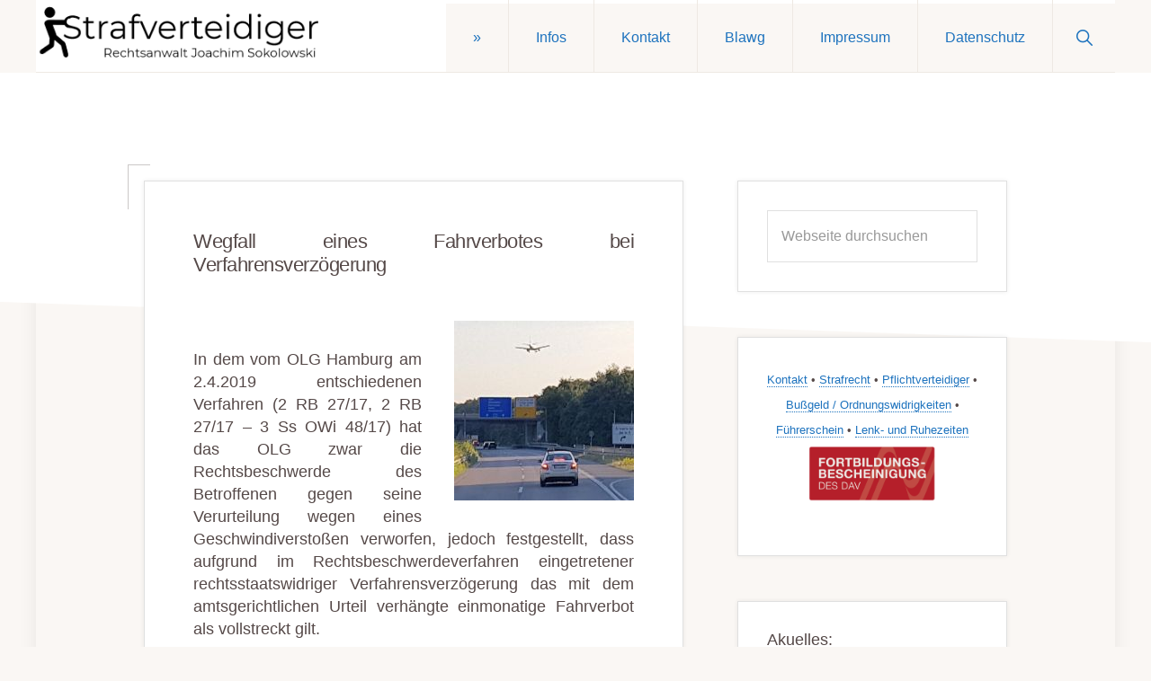

--- FILE ---
content_type: text/html; charset=UTF-8
request_url: https://sokolowski.org/strafrecht/wegfall-eines-fahrverbotes-bei-verfahrensverzoegerung/11129/
body_size: 23082
content:
<!DOCTYPE html>
<html lang="de">
<head >
<meta charset="UTF-8" />
<meta name="viewport" content="width=device-width, initial-scale=1" />
<meta name='robots' content='index, follow, max-image-preview:large, max-snippet:-1, max-video-preview:-1' />

	<!-- This site is optimized with the Yoast SEO plugin v26.8 - https://yoast.com/product/yoast-seo-wordpress/ -->
	<title>Wegfall eines Fahrverbotes bei Verfahrensverzögerung - Strafverteidiger</title>
	<link rel="canonical" href="https://sokolowski.org/strafrecht/wegfall-eines-fahrverbotes-bei-verfahrensverzoegerung/11129/" />
	<meta property="og:locale" content="de_DE" />
	<meta property="og:type" content="article" />
	<meta property="og:title" content="Wegfall eines Fahrverbotes bei Verfahrensverzögerung - Strafverteidiger" />
	<meta property="og:description" content="In dem vom OLG Hamburg am 2.4.2019 entschiedenen Verfahren (2 RB 27/17, 2 RB 27/17 &#8211; 3 Ss OWi 48/17) hat das OLG zwar die Rechtsbeschwerde des Betroffenen gegen seine Verurteilung wegen eines Geschwindiverstoßen verworfen, jedoch festgestellt, dass aufgrund im Rechtsbeschwerdeverfahren eingetretener rechtsstaatswidriger Verfahrensverzögerung das mit dem amtsgerichtlichen Urteil verhängte einmonatige Fahrverbot als vollstreckt gilt. [&hellip;]" />
	<meta property="og:url" content="https://sokolowski.org/strafrecht/wegfall-eines-fahrverbotes-bei-verfahrensverzoegerung/11129/" />
	<meta property="og:site_name" content="Strafverteidiger" />
	<meta property="article:publisher" content="https://www.facebook.com/Pflichtverteidiger" />
	<meta property="article:published_time" content="2019-09-08T09:35:31+00:00" />
	<meta property="og:image" content="https://anwalt.6078.de/wp-content/uploads/fliegerautobahn.jpg" />
	<meta property="og:image:width" content="200" />
	<meta property="og:image:height" content="200" />
	<meta property="og:image:type" content="image/jpeg" />
	<meta name="author" content="Joachim Sokolowski" />
	<meta name="twitter:card" content="summary_large_image" />
	<meta name="twitter:creator" content="@AnwaltBloggt" />
	<meta name="twitter:site" content="@AnwaltBloggt" />
	<meta name="twitter:label1" content="Verfasst von" />
	<meta name="twitter:data1" content="Joachim Sokolowski" />
	<meta name="twitter:label2" content="Geschätzte Lesezeit" />
	<meta name="twitter:data2" content="4 Minuten" />
	<script type="application/ld+json" class="yoast-schema-graph">{"@context":"https://schema.org","@graph":[{"@type":"Article","@id":"https://sokolowski.org/strafrecht/wegfall-eines-fahrverbotes-bei-verfahrensverzoegerung/11129/#article","isPartOf":{"@id":"https://sokolowski.org/strafrecht/wegfall-eines-fahrverbotes-bei-verfahrensverzoegerung/11129/"},"author":{"name":"Joachim Sokolowski","@id":"https://sokolowski.org/#/schema/person/f54ba1ba4f1802dd8b7950ea70d697b8"},"headline":"Wegfall eines Fahrverbotes bei Verfahrensverzögerung","datePublished":"2019-09-08T09:35:31+00:00","mainEntityOfPage":{"@id":"https://sokolowski.org/strafrecht/wegfall-eines-fahrverbotes-bei-verfahrensverzoegerung/11129/"},"wordCount":812,"publisher":{"@id":"https://sokolowski.org/#organization"},"image":{"@id":"https://sokolowski.org/strafrecht/wegfall-eines-fahrverbotes-bei-verfahrensverzoegerung/11129/#primaryimage"},"thumbnailUrl":"https://sokolowski-org.s3.eu-west-1.amazonaws.com/2022/09/fliegerautobahn.jpg","keywords":["2019","Entscheidung","Fahrverbot","OLG Hamburg","rechtsstaatswidrige Verfahrensverzögerung","Verfahrensverzögerung","§ 198 GVG","§ 341 StPO","§ 344 StPO","§ 345 StPO","§ 79 OWiG"],"articleSection":["OWiG","Strafrecht"],"inLanguage":"de"},{"@type":"WebPage","@id":"https://sokolowski.org/strafrecht/wegfall-eines-fahrverbotes-bei-verfahrensverzoegerung/11129/","url":"https://sokolowski.org/strafrecht/wegfall-eines-fahrverbotes-bei-verfahrensverzoegerung/11129/","name":"Wegfall eines Fahrverbotes bei Verfahrensverzögerung - Strafverteidiger","isPartOf":{"@id":"https://sokolowski.org/#website"},"primaryImageOfPage":{"@id":"https://sokolowski.org/strafrecht/wegfall-eines-fahrverbotes-bei-verfahrensverzoegerung/11129/#primaryimage"},"image":{"@id":"https://sokolowski.org/strafrecht/wegfall-eines-fahrverbotes-bei-verfahrensverzoegerung/11129/#primaryimage"},"thumbnailUrl":"https://sokolowski-org.s3.eu-west-1.amazonaws.com/2022/09/fliegerautobahn.jpg","datePublished":"2019-09-08T09:35:31+00:00","breadcrumb":{"@id":"https://sokolowski.org/strafrecht/wegfall-eines-fahrverbotes-bei-verfahrensverzoegerung/11129/#breadcrumb"},"inLanguage":"de","potentialAction":[{"@type":"ReadAction","target":["https://sokolowski.org/strafrecht/wegfall-eines-fahrverbotes-bei-verfahrensverzoegerung/11129/"]}]},{"@type":"ImageObject","inLanguage":"de","@id":"https://sokolowski.org/strafrecht/wegfall-eines-fahrverbotes-bei-verfahrensverzoegerung/11129/#primaryimage","url":"https://sokolowski-org.s3.eu-west-1.amazonaws.com/2022/09/fliegerautobahn.jpg","contentUrl":"https://sokolowski-org.s3.eu-west-1.amazonaws.com/2022/09/fliegerautobahn.jpg","width":200,"height":200},{"@type":"BreadcrumbList","@id":"https://sokolowski.org/strafrecht/wegfall-eines-fahrverbotes-bei-verfahrensverzoegerung/11129/#breadcrumb","itemListElement":[{"@type":"ListItem","position":1,"name":"Home","item":"https://sokolowski.org/"},{"@type":"ListItem","position":2,"name":"AnwaltBloggt","item":"https://sokolowski.org/anwaltbloggt/"},{"@type":"ListItem","position":3,"name":"Wegfall eines Fahrverbotes bei Verfahrensverzögerung"}]},{"@type":"WebSite","@id":"https://sokolowski.org/#website","url":"https://sokolowski.org/","name":"Strafverteidiger","description":"Rechtsanwalt Strafrecht - Fachanwalt für Sozialrecht - Sokolowski","publisher":{"@id":"https://sokolowski.org/#organization"},"potentialAction":[{"@type":"SearchAction","target":{"@type":"EntryPoint","urlTemplate":"https://sokolowski.org/?s={search_term_string}"},"query-input":{"@type":"PropertyValueSpecification","valueRequired":true,"valueName":"search_term_string"}}],"inLanguage":"de"},{"@type":"Organization","@id":"https://sokolowski.org/#organization","name":"Rechtsanwalt Joachim Sokolowski","url":"https://sokolowski.org/","logo":{"@type":"ImageObject","inLanguage":"de","@id":"https://sokolowski.org/#/schema/logo/image/","url":"https://sokolowski-org.s3.eu-west-1.amazonaws.com/2022/09/strafverteidigerlogo.png","contentUrl":"https://sokolowski-org.s3.eu-west-1.amazonaws.com/2022/09/strafverteidigerlogo.png","width":358,"height":78,"caption":"Rechtsanwalt Joachim Sokolowski"},"image":{"@id":"https://sokolowski.org/#/schema/logo/image/"},"sameAs":["https://www.facebook.com/Pflichtverteidiger","https://x.com/AnwaltBloggt"]},{"@type":"Person","@id":"https://sokolowski.org/#/schema/person/f54ba1ba4f1802dd8b7950ea70d697b8","name":"Joachim Sokolowski","sameAs":["https://sokolowski.org"]}]}</script>
	<!-- / Yoast SEO plugin. -->


<link rel="alternate" type="application/rss+xml" title="Strafverteidiger &raquo; Feed" href="https://sokolowski.org/feed/" />
<link rel="alternate" type="application/rss+xml" title="Strafverteidiger &raquo; Kommentar-Feed" href="https://sokolowski.org/comments/feed/" />
<link rel="alternate" title="oEmbed (JSON)" type="application/json+oembed" href="https://sokolowski.org/wp-json/oembed/1.0/embed?url=https%3A%2F%2Fsokolowski.org%2Fstrafrecht%2Fwegfall-eines-fahrverbotes-bei-verfahrensverzoegerung%2F11129%2F" />
<link rel="alternate" title="oEmbed (XML)" type="text/xml+oembed" href="https://sokolowski.org/wp-json/oembed/1.0/embed?url=https%3A%2F%2Fsokolowski.org%2Fstrafrecht%2Fwegfall-eines-fahrverbotes-bei-verfahrensverzoegerung%2F11129%2F&#038;format=xml" />
<style id='wp-img-auto-sizes-contain-inline-css'>
img:is([sizes=auto i],[sizes^="auto," i]){contain-intrinsic-size:3000px 1500px}
/*# sourceURL=wp-img-auto-sizes-contain-inline-css */
</style>
<link rel='stylesheet' id='genesis-blocks-style-css-css' href='https://anwalt.6078.de/wp-content/plugins/genesis-blocks/dist/style-blocks.build.css?ver=1765123591' media='all' />
<link rel='stylesheet' id='navigation-pro-css' href='https://anwalt.6078.de/wp-content/themes/navigation-pro/style.css?ver=1.2.0' media='all' />
<style id='navigation-pro-inline-css'>


		a,
		.entry-meta a:focus,
		.entry-meta a:hover,
		.entry-title a,
		.genesis-nav-menu a,
		.genesis-nav-menu .toggle-header-search,
		.genesis-responsive-menu .genesis-nav-menu a:focus,
		.genesis-responsive-menu .genesis-nav-menu a:hover,
		.sidebar .widget-title a,
		.sub-menu-toggle:focus,
		.sub-menu-toggle:hover,
		#genesis-mobile-nav-primary:focus,
		#genesis-mobile-nav-primary:hover {
			color: #1e73be;
		}

		button,
		button:hover,
		button:focus,
		input[type="button"],
		input[type="button"]:focus,
		input[type="button"]:hover,
		input[type="reset"],
		input[type="reset"]:focus,
		input[type="reset"]:hover,
		input[type="submit"],
		input[type="submit"]:focus,
		input[type="submit"]:hover,
		.archive-pagination a:focus,
		.archive-pagination a:hover,
		.archive-pagination li.active a,
		.before-footer-cta button:focus,
		.before-footer-cta button:hover,
		.before-footer-cta input[type="button"]:focus,
		.before-footer-cta input[type="button"]:hover,
		.before-footer-cta input[type="reset"]:focus,
		.before-footer-cta input[type="reset"]:hover,
		.before-footer-cta input[type="submit"]:focus,
		.before-footer-cta input[type="submit"]:hover,
		.before-footer-cta .button:focus,
		.before-footer-cta .button:hover,
		.button,
		.button:focus,
		.button:hover,
		.more-link,
		.more-link:focus,
		.more-link:hover,
		.nav-primary .genesis-nav-menu .sub-menu a:focus,
		.nav-primary .genesis-nav-menu .sub-menu a:hover,
		.site-container div.wpforms-container-full .wpforms-form input[type="submit"],
		.site-container div.wpforms-container-full .wpforms-form button[type="submit"],
		.site-container div.wpforms-container-full .wpforms-form input[type="submit"]:focus,
		.site-container div.wpforms-container-full .wpforms-form input[type="submit"]:hover,
		.site-container div.wpforms-container-full .wpforms-form button[type="submit"]:focus,
		.site-container div.wpforms-container-full .wpforms-form button[type="submit"]:hover,
		.site-title a,
		.site-title a:focus,
		.site-title a:hover {
			background-color: #1e73be;
			color: #ffffff;
		}

		.breadcrumb {
			background-color: #1e73be;
			background-image: linear-gradient(-145deg, rgba(250, 247, 244, 0.2) 0%, #1e73be 50%);
			color: #ffffff;
		}

		.breadcrumb a,
		.breadcrumb a:focus,
		.breadcrumb a:hover {
			color: #ffffff;
		}

		.site-header .genesis-nav-menu > .menu-item > a:focus,
		.site-header .genesis-nav-menu > .menu-item > a:hover,
		.site-header .genesis-nav-menu > .menu-item:focus-within > a,
		.site-header .genesis-nav-menu > .menu-item:hover > a,
		.site-header .genesis-nav-menu > .menu-item.current-menu-item > a{
			border-color: #1e73be;
		}

		@media only screen and (max-width: 1023px) {
			.genesis-responsive-menu .genesis-nav-menu a:focus,
			.genesis-responsive-menu .genesis-nav-menu a:hover,
			.genesis-responsive-menu .genesis-nav-menu .sub-menu .menu-item a:focus,
			.genesis-responsive-menu .genesis-nav-menu .sub-menu .menu-item a:hover,
			.genesis-responsive-menu.nav-primary .genesis-nav-menu .sub-menu .current-menu-item > a {
				color: #1e73be;
			}
		}

		
		.site-footer {
			background-color: #1e73be;
		}

		.site-footer a,
		.site-footer a:focus,
		.site-footer a:hover,
		.site-footer p,
		.site-footer .genesis-nav-menu a:focus,
		.site-footer .genesis-nav-menu a:hover,
		.site-footer .genesis-nav-menu .current-menu-item > a,
		.site-footer .genesis-nav-menu .current-menu-item > a:focus,
		.site-footer .genesis-nav-menu .current-menu-item > a:hover,
		.site-footer .genesis-nav-menu a,
		.site-footer .widget-title {
			color: #ffffff;
		}
		
/*# sourceURL=navigation-pro-inline-css */
</style>
<style id='wp-emoji-styles-inline-css'>

	img.wp-smiley, img.emoji {
		display: inline !important;
		border: none !important;
		box-shadow: none !important;
		height: 1em !important;
		width: 1em !important;
		margin: 0 0.07em !important;
		vertical-align: -0.1em !important;
		background: none !important;
		padding: 0 !important;
	}
/*# sourceURL=wp-emoji-styles-inline-css */
</style>
<style id='wp-block-library-inline-css'>
:root{--wp-block-synced-color:#7a00df;--wp-block-synced-color--rgb:122,0,223;--wp-bound-block-color:var(--wp-block-synced-color);--wp-editor-canvas-background:#ddd;--wp-admin-theme-color:#007cba;--wp-admin-theme-color--rgb:0,124,186;--wp-admin-theme-color-darker-10:#006ba1;--wp-admin-theme-color-darker-10--rgb:0,107,160.5;--wp-admin-theme-color-darker-20:#005a87;--wp-admin-theme-color-darker-20--rgb:0,90,135;--wp-admin-border-width-focus:2px}@media (min-resolution:192dpi){:root{--wp-admin-border-width-focus:1.5px}}.wp-element-button{cursor:pointer}:root .has-very-light-gray-background-color{background-color:#eee}:root .has-very-dark-gray-background-color{background-color:#313131}:root .has-very-light-gray-color{color:#eee}:root .has-very-dark-gray-color{color:#313131}:root .has-vivid-green-cyan-to-vivid-cyan-blue-gradient-background{background:linear-gradient(135deg,#00d084,#0693e3)}:root .has-purple-crush-gradient-background{background:linear-gradient(135deg,#34e2e4,#4721fb 50%,#ab1dfe)}:root .has-hazy-dawn-gradient-background{background:linear-gradient(135deg,#faaca8,#dad0ec)}:root .has-subdued-olive-gradient-background{background:linear-gradient(135deg,#fafae1,#67a671)}:root .has-atomic-cream-gradient-background{background:linear-gradient(135deg,#fdd79a,#004a59)}:root .has-nightshade-gradient-background{background:linear-gradient(135deg,#330968,#31cdcf)}:root .has-midnight-gradient-background{background:linear-gradient(135deg,#020381,#2874fc)}:root{--wp--preset--font-size--normal:16px;--wp--preset--font-size--huge:42px}.has-regular-font-size{font-size:1em}.has-larger-font-size{font-size:2.625em}.has-normal-font-size{font-size:var(--wp--preset--font-size--normal)}.has-huge-font-size{font-size:var(--wp--preset--font-size--huge)}.has-text-align-center{text-align:center}.has-text-align-left{text-align:left}.has-text-align-right{text-align:right}.has-fit-text{white-space:nowrap!important}#end-resizable-editor-section{display:none}.aligncenter{clear:both}.items-justified-left{justify-content:flex-start}.items-justified-center{justify-content:center}.items-justified-right{justify-content:flex-end}.items-justified-space-between{justify-content:space-between}.screen-reader-text{border:0;clip-path:inset(50%);height:1px;margin:-1px;overflow:hidden;padding:0;position:absolute;width:1px;word-wrap:normal!important}.screen-reader-text:focus{background-color:#ddd;clip-path:none;color:#444;display:block;font-size:1em;height:auto;left:5px;line-height:normal;padding:15px 23px 14px;text-decoration:none;top:5px;width:auto;z-index:100000}html :where(.has-border-color){border-style:solid}html :where([style*=border-top-color]){border-top-style:solid}html :where([style*=border-right-color]){border-right-style:solid}html :where([style*=border-bottom-color]){border-bottom-style:solid}html :where([style*=border-left-color]){border-left-style:solid}html :where([style*=border-width]){border-style:solid}html :where([style*=border-top-width]){border-top-style:solid}html :where([style*=border-right-width]){border-right-style:solid}html :where([style*=border-bottom-width]){border-bottom-style:solid}html :where([style*=border-left-width]){border-left-style:solid}html :where(img[class*=wp-image-]){height:auto;max-width:100%}:where(figure){margin:0 0 1em}html :where(.is-position-sticky){--wp-admin--admin-bar--position-offset:var(--wp-admin--admin-bar--height,0px)}@media screen and (max-width:600px){html :where(.is-position-sticky){--wp-admin--admin-bar--position-offset:0px}}

/*# sourceURL=wp-block-library-inline-css */
</style><style id='wp-block-image-inline-css'>
.wp-block-image>a,.wp-block-image>figure>a{display:inline-block}.wp-block-image img{box-sizing:border-box;height:auto;max-width:100%;vertical-align:bottom}@media not (prefers-reduced-motion){.wp-block-image img.hide{visibility:hidden}.wp-block-image img.show{animation:show-content-image .4s}}.wp-block-image[style*=border-radius] img,.wp-block-image[style*=border-radius]>a{border-radius:inherit}.wp-block-image.has-custom-border img{box-sizing:border-box}.wp-block-image.aligncenter{text-align:center}.wp-block-image.alignfull>a,.wp-block-image.alignwide>a{width:100%}.wp-block-image.alignfull img,.wp-block-image.alignwide img{height:auto;width:100%}.wp-block-image .aligncenter,.wp-block-image .alignleft,.wp-block-image .alignright,.wp-block-image.aligncenter,.wp-block-image.alignleft,.wp-block-image.alignright{display:table}.wp-block-image .aligncenter>figcaption,.wp-block-image .alignleft>figcaption,.wp-block-image .alignright>figcaption,.wp-block-image.aligncenter>figcaption,.wp-block-image.alignleft>figcaption,.wp-block-image.alignright>figcaption{caption-side:bottom;display:table-caption}.wp-block-image .alignleft{float:left;margin:.5em 1em .5em 0}.wp-block-image .alignright{float:right;margin:.5em 0 .5em 1em}.wp-block-image .aligncenter{margin-left:auto;margin-right:auto}.wp-block-image :where(figcaption){margin-bottom:1em;margin-top:.5em}.wp-block-image.is-style-circle-mask img{border-radius:9999px}@supports ((-webkit-mask-image:none) or (mask-image:none)) or (-webkit-mask-image:none){.wp-block-image.is-style-circle-mask img{border-radius:0;-webkit-mask-image:url('data:image/svg+xml;utf8,<svg viewBox="0 0 100 100" xmlns="http://www.w3.org/2000/svg"><circle cx="50" cy="50" r="50"/></svg>');mask-image:url('data:image/svg+xml;utf8,<svg viewBox="0 0 100 100" xmlns="http://www.w3.org/2000/svg"><circle cx="50" cy="50" r="50"/></svg>');mask-mode:alpha;-webkit-mask-position:center;mask-position:center;-webkit-mask-repeat:no-repeat;mask-repeat:no-repeat;-webkit-mask-size:contain;mask-size:contain}}:root :where(.wp-block-image.is-style-rounded img,.wp-block-image .is-style-rounded img){border-radius:9999px}.wp-block-image figure{margin:0}.wp-lightbox-container{display:flex;flex-direction:column;position:relative}.wp-lightbox-container img{cursor:zoom-in}.wp-lightbox-container img:hover+button{opacity:1}.wp-lightbox-container button{align-items:center;backdrop-filter:blur(16px) saturate(180%);background-color:#5a5a5a40;border:none;border-radius:4px;cursor:zoom-in;display:flex;height:20px;justify-content:center;opacity:0;padding:0;position:absolute;right:16px;text-align:center;top:16px;width:20px;z-index:100}@media not (prefers-reduced-motion){.wp-lightbox-container button{transition:opacity .2s ease}}.wp-lightbox-container button:focus-visible{outline:3px auto #5a5a5a40;outline:3px auto -webkit-focus-ring-color;outline-offset:3px}.wp-lightbox-container button:hover{cursor:pointer;opacity:1}.wp-lightbox-container button:focus{opacity:1}.wp-lightbox-container button:focus,.wp-lightbox-container button:hover,.wp-lightbox-container button:not(:hover):not(:active):not(.has-background){background-color:#5a5a5a40;border:none}.wp-lightbox-overlay{box-sizing:border-box;cursor:zoom-out;height:100vh;left:0;overflow:hidden;position:fixed;top:0;visibility:hidden;width:100%;z-index:100000}.wp-lightbox-overlay .close-button{align-items:center;cursor:pointer;display:flex;justify-content:center;min-height:40px;min-width:40px;padding:0;position:absolute;right:calc(env(safe-area-inset-right) + 16px);top:calc(env(safe-area-inset-top) + 16px);z-index:5000000}.wp-lightbox-overlay .close-button:focus,.wp-lightbox-overlay .close-button:hover,.wp-lightbox-overlay .close-button:not(:hover):not(:active):not(.has-background){background:none;border:none}.wp-lightbox-overlay .lightbox-image-container{height:var(--wp--lightbox-container-height);left:50%;overflow:hidden;position:absolute;top:50%;transform:translate(-50%,-50%);transform-origin:top left;width:var(--wp--lightbox-container-width);z-index:9999999999}.wp-lightbox-overlay .wp-block-image{align-items:center;box-sizing:border-box;display:flex;height:100%;justify-content:center;margin:0;position:relative;transform-origin:0 0;width:100%;z-index:3000000}.wp-lightbox-overlay .wp-block-image img{height:var(--wp--lightbox-image-height);min-height:var(--wp--lightbox-image-height);min-width:var(--wp--lightbox-image-width);width:var(--wp--lightbox-image-width)}.wp-lightbox-overlay .wp-block-image figcaption{display:none}.wp-lightbox-overlay button{background:none;border:none}.wp-lightbox-overlay .scrim{background-color:#fff;height:100%;opacity:.9;position:absolute;width:100%;z-index:2000000}.wp-lightbox-overlay.active{visibility:visible}@media not (prefers-reduced-motion){.wp-lightbox-overlay.active{animation:turn-on-visibility .25s both}.wp-lightbox-overlay.active img{animation:turn-on-visibility .35s both}.wp-lightbox-overlay.show-closing-animation:not(.active){animation:turn-off-visibility .35s both}.wp-lightbox-overlay.show-closing-animation:not(.active) img{animation:turn-off-visibility .25s both}.wp-lightbox-overlay.zoom.active{animation:none;opacity:1;visibility:visible}.wp-lightbox-overlay.zoom.active .lightbox-image-container{animation:lightbox-zoom-in .4s}.wp-lightbox-overlay.zoom.active .lightbox-image-container img{animation:none}.wp-lightbox-overlay.zoom.active .scrim{animation:turn-on-visibility .4s forwards}.wp-lightbox-overlay.zoom.show-closing-animation:not(.active){animation:none}.wp-lightbox-overlay.zoom.show-closing-animation:not(.active) .lightbox-image-container{animation:lightbox-zoom-out .4s}.wp-lightbox-overlay.zoom.show-closing-animation:not(.active) .lightbox-image-container img{animation:none}.wp-lightbox-overlay.zoom.show-closing-animation:not(.active) .scrim{animation:turn-off-visibility .4s forwards}}@keyframes show-content-image{0%{visibility:hidden}99%{visibility:hidden}to{visibility:visible}}@keyframes turn-on-visibility{0%{opacity:0}to{opacity:1}}@keyframes turn-off-visibility{0%{opacity:1;visibility:visible}99%{opacity:0;visibility:visible}to{opacity:0;visibility:hidden}}@keyframes lightbox-zoom-in{0%{transform:translate(calc((-100vw + var(--wp--lightbox-scrollbar-width))/2 + var(--wp--lightbox-initial-left-position)),calc(-50vh + var(--wp--lightbox-initial-top-position))) scale(var(--wp--lightbox-scale))}to{transform:translate(-50%,-50%) scale(1)}}@keyframes lightbox-zoom-out{0%{transform:translate(-50%,-50%) scale(1);visibility:visible}99%{visibility:visible}to{transform:translate(calc((-100vw + var(--wp--lightbox-scrollbar-width))/2 + var(--wp--lightbox-initial-left-position)),calc(-50vh + var(--wp--lightbox-initial-top-position))) scale(var(--wp--lightbox-scale));visibility:hidden}}
/*# sourceURL=https://anwalt.6078.de/wp-includes/blocks/image/style.min.css */
</style>
<style id='global-styles-inline-css'>
:root{--wp--preset--aspect-ratio--square: 1;--wp--preset--aspect-ratio--4-3: 4/3;--wp--preset--aspect-ratio--3-4: 3/4;--wp--preset--aspect-ratio--3-2: 3/2;--wp--preset--aspect-ratio--2-3: 2/3;--wp--preset--aspect-ratio--16-9: 16/9;--wp--preset--aspect-ratio--9-16: 9/16;--wp--preset--color--black: #000000;--wp--preset--color--cyan-bluish-gray: #abb8c3;--wp--preset--color--white: #ffffff;--wp--preset--color--pale-pink: #f78da7;--wp--preset--color--vivid-red: #cf2e2e;--wp--preset--color--luminous-vivid-orange: #ff6900;--wp--preset--color--luminous-vivid-amber: #fcb900;--wp--preset--color--light-green-cyan: #7bdcb5;--wp--preset--color--vivid-green-cyan: #00d084;--wp--preset--color--pale-cyan-blue: #8ed1fc;--wp--preset--color--vivid-cyan-blue: #0693e3;--wp--preset--color--vivid-purple: #9b51e0;--wp--preset--color--theme-primary: #1e73be;--wp--preset--color--theme-secondary: #ffffff;--wp--preset--gradient--vivid-cyan-blue-to-vivid-purple: linear-gradient(135deg,rgb(6,147,227) 0%,rgb(155,81,224) 100%);--wp--preset--gradient--light-green-cyan-to-vivid-green-cyan: linear-gradient(135deg,rgb(122,220,180) 0%,rgb(0,208,130) 100%);--wp--preset--gradient--luminous-vivid-amber-to-luminous-vivid-orange: linear-gradient(135deg,rgb(252,185,0) 0%,rgb(255,105,0) 100%);--wp--preset--gradient--luminous-vivid-orange-to-vivid-red: linear-gradient(135deg,rgb(255,105,0) 0%,rgb(207,46,46) 100%);--wp--preset--gradient--very-light-gray-to-cyan-bluish-gray: linear-gradient(135deg,rgb(238,238,238) 0%,rgb(169,184,195) 100%);--wp--preset--gradient--cool-to-warm-spectrum: linear-gradient(135deg,rgb(74,234,220) 0%,rgb(151,120,209) 20%,rgb(207,42,186) 40%,rgb(238,44,130) 60%,rgb(251,105,98) 80%,rgb(254,248,76) 100%);--wp--preset--gradient--blush-light-purple: linear-gradient(135deg,rgb(255,206,236) 0%,rgb(152,150,240) 100%);--wp--preset--gradient--blush-bordeaux: linear-gradient(135deg,rgb(254,205,165) 0%,rgb(254,45,45) 50%,rgb(107,0,62) 100%);--wp--preset--gradient--luminous-dusk: linear-gradient(135deg,rgb(255,203,112) 0%,rgb(199,81,192) 50%,rgb(65,88,208) 100%);--wp--preset--gradient--pale-ocean: linear-gradient(135deg,rgb(255,245,203) 0%,rgb(182,227,212) 50%,rgb(51,167,181) 100%);--wp--preset--gradient--electric-grass: linear-gradient(135deg,rgb(202,248,128) 0%,rgb(113,206,126) 100%);--wp--preset--gradient--midnight: linear-gradient(135deg,rgb(2,3,129) 0%,rgb(40,116,252) 100%);--wp--preset--font-size--small: 14px;--wp--preset--font-size--medium: 20px;--wp--preset--font-size--large: 22px;--wp--preset--font-size--x-large: 42px;--wp--preset--font-size--normal: 18px;--wp--preset--font-size--larger: 26px;--wp--preset--spacing--20: 0.44rem;--wp--preset--spacing--30: 0.67rem;--wp--preset--spacing--40: 1rem;--wp--preset--spacing--50: 1.5rem;--wp--preset--spacing--60: 2.25rem;--wp--preset--spacing--70: 3.38rem;--wp--preset--spacing--80: 5.06rem;--wp--preset--shadow--natural: 6px 6px 9px rgba(0, 0, 0, 0.2);--wp--preset--shadow--deep: 12px 12px 50px rgba(0, 0, 0, 0.4);--wp--preset--shadow--sharp: 6px 6px 0px rgba(0, 0, 0, 0.2);--wp--preset--shadow--outlined: 6px 6px 0px -3px rgb(255, 255, 255), 6px 6px rgb(0, 0, 0);--wp--preset--shadow--crisp: 6px 6px 0px rgb(0, 0, 0);}:where(.is-layout-flex){gap: 0.5em;}:where(.is-layout-grid){gap: 0.5em;}body .is-layout-flex{display: flex;}.is-layout-flex{flex-wrap: wrap;align-items: center;}.is-layout-flex > :is(*, div){margin: 0;}body .is-layout-grid{display: grid;}.is-layout-grid > :is(*, div){margin: 0;}:where(.wp-block-columns.is-layout-flex){gap: 2em;}:where(.wp-block-columns.is-layout-grid){gap: 2em;}:where(.wp-block-post-template.is-layout-flex){gap: 1.25em;}:where(.wp-block-post-template.is-layout-grid){gap: 1.25em;}.has-black-color{color: var(--wp--preset--color--black) !important;}.has-cyan-bluish-gray-color{color: var(--wp--preset--color--cyan-bluish-gray) !important;}.has-white-color{color: var(--wp--preset--color--white) !important;}.has-pale-pink-color{color: var(--wp--preset--color--pale-pink) !important;}.has-vivid-red-color{color: var(--wp--preset--color--vivid-red) !important;}.has-luminous-vivid-orange-color{color: var(--wp--preset--color--luminous-vivid-orange) !important;}.has-luminous-vivid-amber-color{color: var(--wp--preset--color--luminous-vivid-amber) !important;}.has-light-green-cyan-color{color: var(--wp--preset--color--light-green-cyan) !important;}.has-vivid-green-cyan-color{color: var(--wp--preset--color--vivid-green-cyan) !important;}.has-pale-cyan-blue-color{color: var(--wp--preset--color--pale-cyan-blue) !important;}.has-vivid-cyan-blue-color{color: var(--wp--preset--color--vivid-cyan-blue) !important;}.has-vivid-purple-color{color: var(--wp--preset--color--vivid-purple) !important;}.has-black-background-color{background-color: var(--wp--preset--color--black) !important;}.has-cyan-bluish-gray-background-color{background-color: var(--wp--preset--color--cyan-bluish-gray) !important;}.has-white-background-color{background-color: var(--wp--preset--color--white) !important;}.has-pale-pink-background-color{background-color: var(--wp--preset--color--pale-pink) !important;}.has-vivid-red-background-color{background-color: var(--wp--preset--color--vivid-red) !important;}.has-luminous-vivid-orange-background-color{background-color: var(--wp--preset--color--luminous-vivid-orange) !important;}.has-luminous-vivid-amber-background-color{background-color: var(--wp--preset--color--luminous-vivid-amber) !important;}.has-light-green-cyan-background-color{background-color: var(--wp--preset--color--light-green-cyan) !important;}.has-vivid-green-cyan-background-color{background-color: var(--wp--preset--color--vivid-green-cyan) !important;}.has-pale-cyan-blue-background-color{background-color: var(--wp--preset--color--pale-cyan-blue) !important;}.has-vivid-cyan-blue-background-color{background-color: var(--wp--preset--color--vivid-cyan-blue) !important;}.has-vivid-purple-background-color{background-color: var(--wp--preset--color--vivid-purple) !important;}.has-black-border-color{border-color: var(--wp--preset--color--black) !important;}.has-cyan-bluish-gray-border-color{border-color: var(--wp--preset--color--cyan-bluish-gray) !important;}.has-white-border-color{border-color: var(--wp--preset--color--white) !important;}.has-pale-pink-border-color{border-color: var(--wp--preset--color--pale-pink) !important;}.has-vivid-red-border-color{border-color: var(--wp--preset--color--vivid-red) !important;}.has-luminous-vivid-orange-border-color{border-color: var(--wp--preset--color--luminous-vivid-orange) !important;}.has-luminous-vivid-amber-border-color{border-color: var(--wp--preset--color--luminous-vivid-amber) !important;}.has-light-green-cyan-border-color{border-color: var(--wp--preset--color--light-green-cyan) !important;}.has-vivid-green-cyan-border-color{border-color: var(--wp--preset--color--vivid-green-cyan) !important;}.has-pale-cyan-blue-border-color{border-color: var(--wp--preset--color--pale-cyan-blue) !important;}.has-vivid-cyan-blue-border-color{border-color: var(--wp--preset--color--vivid-cyan-blue) !important;}.has-vivid-purple-border-color{border-color: var(--wp--preset--color--vivid-purple) !important;}.has-vivid-cyan-blue-to-vivid-purple-gradient-background{background: var(--wp--preset--gradient--vivid-cyan-blue-to-vivid-purple) !important;}.has-light-green-cyan-to-vivid-green-cyan-gradient-background{background: var(--wp--preset--gradient--light-green-cyan-to-vivid-green-cyan) !important;}.has-luminous-vivid-amber-to-luminous-vivid-orange-gradient-background{background: var(--wp--preset--gradient--luminous-vivid-amber-to-luminous-vivid-orange) !important;}.has-luminous-vivid-orange-to-vivid-red-gradient-background{background: var(--wp--preset--gradient--luminous-vivid-orange-to-vivid-red) !important;}.has-very-light-gray-to-cyan-bluish-gray-gradient-background{background: var(--wp--preset--gradient--very-light-gray-to-cyan-bluish-gray) !important;}.has-cool-to-warm-spectrum-gradient-background{background: var(--wp--preset--gradient--cool-to-warm-spectrum) !important;}.has-blush-light-purple-gradient-background{background: var(--wp--preset--gradient--blush-light-purple) !important;}.has-blush-bordeaux-gradient-background{background: var(--wp--preset--gradient--blush-bordeaux) !important;}.has-luminous-dusk-gradient-background{background: var(--wp--preset--gradient--luminous-dusk) !important;}.has-pale-ocean-gradient-background{background: var(--wp--preset--gradient--pale-ocean) !important;}.has-electric-grass-gradient-background{background: var(--wp--preset--gradient--electric-grass) !important;}.has-midnight-gradient-background{background: var(--wp--preset--gradient--midnight) !important;}.has-small-font-size{font-size: var(--wp--preset--font-size--small) !important;}.has-medium-font-size{font-size: var(--wp--preset--font-size--medium) !important;}.has-large-font-size{font-size: var(--wp--preset--font-size--large) !important;}.has-x-large-font-size{font-size: var(--wp--preset--font-size--x-large) !important;}
/*# sourceURL=global-styles-inline-css */
</style>

<style id='classic-theme-styles-inline-css'>
/*! This file is auto-generated */
.wp-block-button__link{color:#fff;background-color:#32373c;border-radius:9999px;box-shadow:none;text-decoration:none;padding:calc(.667em + 2px) calc(1.333em + 2px);font-size:1.125em}.wp-block-file__button{background:#32373c;color:#fff;text-decoration:none}
/*# sourceURL=//anwalt.6078.de/wp-includes/css/classic-themes.min.css */
</style>
<link rel='stylesheet' id='navigation-pro-fonts-css' data-borlabs-font-blocker-href='//fonts.googleapis.com/css?family=Aleo%3A400%2C400i%2C700%2C700i%7CMontserrat%3A400%2C400i%2C700%2C700i&#038;display=swap&#038;ver=1.2.0' media='all' />
<link rel='stylesheet' id='navigation-pro-icons-css' href='https://anwalt.6078.de/wp-content/themes/navigation-pro/lib/css/ionicons.min.css?ver=1.2.0' media='all' />
<link rel='stylesheet' id='navigation-pro-gutenberg-css' href='https://anwalt.6078.de/wp-content/themes/navigation-pro/lib/gutenberg/front-end.css?ver=1.2.0' media='all' />
<style id='navigation-pro-gutenberg-inline-css'>
.gb-block-post-grid .gb-block-post-grid-byline a:focus,
.gb-block-post-grid .gb-block-post-grid-byline a:hover,
.gb-block-post-grid header .gb-block-post-grid-title a:focus,
.gb-block-post-grid header .gb-block-post-grid-title a:hover {
	color: #1e73be;
}

.site-container .is-style-angled-underlay::before,
.site-container .is-style-overlay .gb-block-post-grid-image,
.site-container .wp-block-quote.is-style-quote-underlay::after,
.site-container .wp-block-quote.is-style-quote-underlay p::after,
.site-container .wp-block-button .wp-block-button__link {
	background-color: #ffffff;
}

.wp-block-button .wp-block-button__link:not(.has-background),
.wp-block-button .wp-block-button__link:not(.has-background):focus,
.wp-block-button .wp-block-button__link:not(.has-background):hover {
	color: #222222;
}

.site-container .wp-block-button.is-style-outline .wp-block-button__link {
	color: #ffffff;
}

.site-container .wp-block-button.is-style-outline .wp-block-button__link:focus,
.site-container .wp-block-button.is-style-outline .wp-block-button__link:hover {
	color: #ffffff;
}

.site-container .gb-block-post-grid a.gb-block-post-grid-more-link:focus,
.site-container .gb-block-post-grid a.gb-block-post-grid-more-link:hover,
.site-container figure.is-style-caption-overlay.wp-block-image,
.site-container .is-style-caption-overlay.wp-block-image figcaption,
.site-container .is-style-caption-overlay figure:not(.is-style-caption-overlay),
.site-container .wp-block-pullquote.is-style-solid-color {
	background-color: #1e73be;
}

.site-container .gb-block-post-grid a.gb-block-post-grid-more-link:focus,
.site-container .gb-block-post-grid a.gb-block-post-grid-more-link:hover,
.site-container .is-style-caption-overlay.wp-block-image figcaption,
.site-container .is-style-caption-overlay.wp-block-image figcaption a,
.site-container .wp-block-pullquote.is-style-solid-color {
	color: #ffffff;
}

.has-theme-primary-background-color,
.has-theme-primary-background-color.wp-block-button__link:focus,
.has-theme-primary-background-color.wp-block-button__link:hover,
.has-theme-primary-background-color.wp-block-button__link:visited,
.has-theme-primary-background-color.wp-block-pullquote.is-style-solid-color {
	color: #ffffff;
}

.has-theme-secondary-background-color,
.has-theme-secondary-background-color.wp-block-button__link:focus,
.has-theme-secondary-background-color.wp-block-button__link:hover,
.has-theme-secondary-background-color.wp-block-button__link:visited,
.has-theme-secondary-background-color.wp-block-pullquote.is-style-solid-color,
.is-style-overlay .has-post-thumbnail .gb-block-post-grid-title,
.is-style-overlay .has-post-thumbnail .gb-block-post-grid-title a,
.is-style-overlay .has-post-thumbnail .gb-block-post-grid-title a:focus,
.is-style-overlay .has-post-thumbnail .gb-block-post-grid-title a:hover {
	color: #222222;
}		.site-container .has-small-font-size {
			font-size: 14px;
		}		.site-container .has-normal-font-size {
			font-size: 18px;
		}		.site-container .has-large-font-size {
			font-size: 22px;
		}		.site-container .has-larger-font-size {
			font-size: 26px;
		}		.site-container .has-theme-primary-color,
		.site-container .wp-block-button .wp-block-button__link.has-theme-primary-color,
		.site-container .wp-block-button.is-style-outline .wp-block-button__link.has-theme-primary-color {
			color: #1e73be;
		}

		.site-container .has-theme-primary-background-color,
		.site-container .wp-block-button .wp-block-button__link.has-theme-primary-background-color,
		.site-container .wp-block-pullquote.is-style-solid-color.has-theme-primary-background-color {
			background-color: #1e73be;
		}		.site-container .has-theme-secondary-color,
		.site-container .wp-block-button .wp-block-button__link.has-theme-secondary-color,
		.site-container .wp-block-button.is-style-outline .wp-block-button__link.has-theme-secondary-color {
			color: #ffffff;
		}

		.site-container .has-theme-secondary-background-color,
		.site-container .wp-block-button .wp-block-button__link.has-theme-secondary-background-color,
		.site-container .wp-block-pullquote.is-style-solid-color.has-theme-secondary-background-color {
			background-color: #ffffff;
		}
/*# sourceURL=navigation-pro-gutenberg-inline-css */
</style>
<link rel='stylesheet' id='wp-block-paragraph-css' href='https://anwalt.6078.de/wp-includes/blocks/paragraph/style.min.css?ver=6.9' media='all' />
<style id='wp-block-paragraph-inline-css'>
p.is-style-highlight-text { font-family: Aleo, Helvetica, Arial, sans-serif; font-weight: 400; letter-spacing: -1px; line-height: 1.6; }
.is-style-capital-text, .editor-styles-wrapper .is-style-capital-text { font-family: Montserrat, sans-serif; font-size: 18px; text-transform: uppercase; letter-spacing: 1px;}
/*# sourceURL=wp-block-paragraph-inline-css */
</style>
<link rel='stylesheet' id='wp-block-heading-css' href='https://anwalt.6078.de/wp-includes/blocks/heading/style.min.css?ver=6.9' media='all' />
<style id='wp-block-heading-inline-css'>
.is-style-xl-text, .editor-styles-wrapper .is-style-xl-text { font-size: 80px; }
.is-style-small-text, .editor-styles-wrapper .is-style-small-text { font-family: Montserrat, sans-serif; font-size: 18px; text-transform: uppercase; letter-spacing: 1px;}
/*# sourceURL=wp-block-heading-inline-css */
</style>
<link rel='stylesheet' id='wp-block-quote-css' href='https://anwalt.6078.de/wp-includes/blocks/quote/style.min.css?ver=6.9' media='all' />
<script src="https://anwalt.6078.de/wp-includes/js/jquery/jquery.min.js?ver=3.7.1" id="jquery-core-js"></script>
<script src="https://anwalt.6078.de/wp-includes/js/jquery/jquery-migrate.min.js?ver=3.4.1" id="jquery-migrate-js"></script>
<link rel="https://api.w.org/" href="https://sokolowski.org/wp-json/" /><link rel="alternate" title="JSON" type="application/json" href="https://sokolowski.org/wp-json/wp/v2/posts/11129" /><link rel="EditURI" type="application/rsd+xml" title="RSD" href="https://sokolowski.org/xmlrpc.php?rsd" />
<meta name="generator" content="WordPress 6.9" />
<link rel='shortlink' href='https://sokolowski.org/?p=11129' />
<link rel="pingback" href="https://sokolowski.org/xmlrpc.php" />


<!-- Matomo -->
<script>
  var _paq = window._paq = window._paq || [];
  /* tracker methods like "setCustomDimension" should be called before "trackPageView" */
  _paq.push(['trackPageView']);
  _paq.push(['enableLinkTracking']);
  (function() {
    var u="https://pw.of99.de/";
    _paq.push(['setTrackerUrl', u+'matomo.php']);
    _paq.push(['setSiteId', '1']);
    var d=document, g=d.createElement('script'), s=d.getElementsByTagName('script')[0];
    g.async=true; g.src=u+'matomo.js'; s.parentNode.insertBefore(g,s);
  })();
</script>
<!-- End Matomo Code -->

<link rel="icon" href="https://anwalt.6078.de/wp-content/uploads/2010/04/js-50x50.jpg" sizes="32x32" />
<link rel="icon" href="https://anwalt.6078.de/wp-content/uploads/2010/04/js-200x200.jpg" sizes="192x192" />
<link rel="apple-touch-icon" href="https://anwalt.6078.de/wp-content/uploads/2010/04/js-200x200.jpg" />
<meta name="msapplication-TileImage" content="https://anwalt.6078.de/wp-content/uploads/2010/04/js.jpg" />
		<style id="wp-custom-css">
			.gb-block-post-grid .gb-post-grid-items .gb-block-post-grid-title {
text-transform: none ;
}
.entry, .entry-content {
	text-align: justify;
font-size: 18px;	
	  line-height: 1.4;
}
.entry-title, h2.entry-title {
    font-size: 22px;
}
.site-container{
	max-width: 1200px;
	margin: auto;
}
.page {
	 margin: auto;
	max-width: 1200px;
}
.nav-primary {
	float: right;
	text-align: right;
	background-color: #FAF7F4;
	}
.header {background-color: #ccc;}

h2 {
	font-size: 22pt;
}		</style>
		<link rel='stylesheet' id='shariffcss-css' href='https://anwalt.6078.de/wp-content/plugins/shariff/css/shariff.min.css?ver=4.6.15' media='all' />
</head>
<body class="wp-singular post-template-default single single-post postid-11129 single-format-standard wp-custom-logo wp-embed-responsive wp-theme-genesis wp-child-theme-navigation-pro header-full-width content-sidebar genesis-breadcrumbs-hidden genesis-singular-image-hidden agency-pro-blue"><div class="site-container"><ul class="genesis-skip-link"><li><a href="#genesis-nav-primary" class="screen-reader-shortcut"> Zur Hauptnavigation springen</a></li><li><a href="#genesis-content" class="screen-reader-shortcut"> Zum Inhalt springen</a></li><li><a href="#genesis-sidebar-primary" class="screen-reader-shortcut"> Zur Seitenspalte springen</a></li></ul><header class="site-header"><div class="wrap"><div class="title-area"><a href="https://sokolowski.org/" class="custom-logo-link" rel="home"><img width="358" height="78" src="https://sokolowski-org.s3.eu-west-1.amazonaws.com/2022/09/strafverteidigerlogo.png" class="custom-logo" alt="Strafverteidiger" decoding="async" /></a><p class="site-title">Strafverteidiger</p><p class="site-description">Rechtsanwalt Strafrecht - Fachanwalt für Sozialrecht - Sokolowski</p></div><nav class="nav-primary" aria-label="Haupt" id="genesis-nav-primary"><div class="wrap"><ul id="menu-header-menu" class="menu genesis-nav-menu menu-primary js-superfish"><li id="menu-item-11826" class="menu-item menu-item-type-custom menu-item-object-custom menu-item-home menu-item-11826"><a href="https://sokolowski.org"><span >»</span></a></li>
<li id="menu-item-11827" class="menu-item menu-item-type-post_type menu-item-object-page menu-item-has-children menu-item-11827"><a href="https://sokolowski.org/rechtsgebiete-pp/"><span >Infos</span></a>
<ul class="sub-menu">
	<li id="menu-item-11856" class="menu-item menu-item-type-post_type menu-item-object-page menu-item-11856"><a href="https://sokolowski.org/rechtsgebiete-pp/joachim-sokolowski/"><span >Joachim Sokolowski</span></a></li>
	<li id="menu-item-11925" class="menu-item menu-item-type-post_type menu-item-object-page menu-item-11925"><a href="https://sokolowski.org/rechtsgebiete-pp/strafrecht/"><span >Strafrecht</span></a></li>
	<li id="menu-item-11926" class="menu-item menu-item-type-post_type menu-item-object-page menu-item-11926"><a href="https://sokolowski.org/rechtsgebiete-pp/bussgeld/"><span >Bussgeld / OWi</span></a></li>
	<li id="menu-item-11927" class="menu-item menu-item-type-post_type menu-item-object-page menu-item-11927"><a href="https://sokolowski.org/rechtsgebiete-pp/verkehrsstrafrecht/"><span >Verkehrs­straf­recht</span></a></li>
	<li id="menu-item-11928" class="menu-item menu-item-type-post_type menu-item-object-page menu-item-11928"><a href="https://sokolowski.org/rechtsgebiete-pp/sozialrecht/"><span >Sozialrecht</span></a></li>
</ul>
</li>
<li id="menu-item-11828" class="menu-item menu-item-type-post_type menu-item-object-page menu-item-11828"><a href="https://sokolowski.org/rechtsgebiete-pp/kontakt/"><span >Kontakt</span></a></li>
<li id="menu-item-11829" class="menu-item menu-item-type-custom menu-item-object-custom menu-item-has-children menu-item-11829"><a href="https://sokolowski.org/anwaltbloggt/" title="AnwaltBloggt"><span >Blawg</span></a>
<ul class="sub-menu">
	<li id="menu-item-11931" class="menu-item menu-item-type-taxonomy menu-item-object-category current-post-ancestor current-menu-parent current-post-parent menu-item-has-children menu-item-11931"><a href="https://sokolowski.org/Anwalt/strafrecht/"><span >Strafrecht</span></a>
	<ul class="sub-menu">
		<li id="menu-item-11932" class="menu-item menu-item-type-taxonomy menu-item-object-category menu-item-11932"><a href="https://sokolowski.org/Anwalt/strafrecht/jugendstrafrecht/"><span >Jugendstrafrecht</span></a></li>
		<li id="menu-item-11933" class="menu-item menu-item-type-taxonomy menu-item-object-category menu-item-11933"><a href="https://sokolowski.org/Anwalt/strafrecht/betaubungsmittel/"><span >Betäubungsmittel</span></a></li>
		<li id="menu-item-11934" class="menu-item menu-item-type-taxonomy menu-item-object-category menu-item-11934"><a href="https://sokolowski.org/Anwalt/strafrecht/verkehrsstrafrecht/"><span >Verkehrsstrafrecht</span></a></li>
		<li id="menu-item-11935" class="menu-item menu-item-type-taxonomy menu-item-object-category menu-item-11935"><a href="https://sokolowski.org/Anwalt/strafrecht/betrug/"><span >Betrug</span></a></li>
	</ul>
</li>
	<li id="menu-item-11936" class="menu-item menu-item-type-taxonomy menu-item-object-category current-post-ancestor current-menu-parent current-post-parent menu-item-11936"><a href="https://sokolowski.org/Anwalt/strafrecht/ordnungswidrigkeit/"><span >Bußgeld / Ordnungswidrigkeiten</span></a></li>
	<li id="menu-item-11937" class="menu-item menu-item-type-taxonomy menu-item-object-post_tag menu-item-11937"><a href="https://sokolowski.org/wegen/lenk-und-ruhezeiten/"><span >Lenk- und Ruhezeiten</span></a></li>
	<li id="menu-item-11938" class="menu-item menu-item-type-taxonomy menu-item-object-post_tag menu-item-11938"><a href="https://sokolowski.org/wegen/fuhrerschein/"><span >Führerschein</span></a></li>
	<li id="menu-item-11939" class="menu-item menu-item-type-taxonomy menu-item-object-post_tag menu-item-11939"><a href="https://sokolowski.org/wegen/waffenrecht/"><span >Waffenrecht</span></a></li>
	<li id="menu-item-11940" class="menu-item menu-item-type-taxonomy menu-item-object-category menu-item-11940"><a href="https://sokolowski.org/Anwalt/arbeitsrecht/"><span >Arbeitsrecht</span></a></li>
	<li id="menu-item-11941" class="menu-item menu-item-type-taxonomy menu-item-object-category menu-item-has-children menu-item-11941"><a href="https://sokolowski.org/Anwalt/sozialrecht/"><span >Sozialrecht</span></a>
	<ul class="sub-menu">
		<li id="menu-item-11942" class="menu-item menu-item-type-taxonomy menu-item-object-post_tag menu-item-11942"><a href="https://sokolowski.org/wegen/rente/"><span >Rente</span></a></li>
		<li id="menu-item-11943" class="menu-item menu-item-type-taxonomy menu-item-object-post_tag menu-item-11943"><a href="https://sokolowski.org/wegen/krankenversicherung/"><span >Krankversicherung</span></a></li>
	</ul>
</li>
</ul>
</li>
<li id="menu-item-11858" class="menu-item menu-item-type-post_type menu-item-object-page menu-item-11858"><a href="https://sokolowski.org/impressum/"><span >Impressum</span></a></li>
<li id="menu-item-11859" class="menu-item menu-item-type-post_type menu-item-object-page menu-item-11859"><a href="https://sokolowski.org/datenschutz/"><span >Datenschutz</span></a></li>
<li class="menu-item"><a href="#header-search-wrap" aria-controls="header-search-wrap" aria-expanded="false" role="button" class="toggle-header-search"><span class="screen-reader-text">Show Search</span><span class="ionicons ion-ios-search"></span></a></li></ul></div></nav><div id="header-search-wrap" class="header-search-wrap"><form class="search-form" method="get" action="https://sokolowski.org/" role="search"><label class="search-form-label screen-reader-text" for="searchform-1">Webseite durchsuchen</label><input class="search-form-input" type="search" name="s" id="searchform-1" placeholder="Webseite durchsuchen"><input class="search-form-submit" type="submit" value="Suche"><meta content="https://sokolowski.org/?s={s}"></form> <a href="#" role="button" aria-expanded="false" aria-controls="header-search-wrap" class="toggle-header-search close"><span class="screen-reader-text">Hide Search</span><span class="ionicons ion-ios-close"></span></a></div></div></header><div class="site-inner"><div class="wrap"><div class="content-sidebar-wrap"><main class="content" id="genesis-content"><article class="post-11129 post type-post status-publish format-standard has-post-thumbnail category-ordnungswidrigkeit category-strafrecht tag-5046 tag-entscheidung tag-fahrverbot tag-olg-hamburg tag-rechtsstaatswidrige-verfahrensverzoegerung tag-verfahrensverzogerung tag--198-gvg tag--341-stpo tag--344-stpo tag--345-stpo tag--79-owig entry" aria-label="Wegfall eines Fahrverbotes bei Verfahrensverzögerung"><header class="entry-header"><h1 class="entry-title">Wegfall eines Fahrverbotes bei Verfahrensverzögerung</h1>
</header><div class="entry-content">
<div class="wp-block-image"><figure class="alignright"><img decoding="async" width="200" height="200" src="https://sokolowski-org.s3.eu-west-1.amazonaws.com/2022/09/fliegerautobahn.jpg" alt="" class="wp-image-9716"/></figure></div>



<p>In dem vom OLG Hamburg am 2.4.2019 entschiedenen Verfahren (2 RB 27/17, 2 RB 27/17 &#8211; 3 Ss OWi 48/17) hat das OLG zwar die Rechtsbeschwerde des Betroffenen gegen seine Verurteilung wegen eines Geschwindiverstoßen verworfen, jedoch festgestellt,    dass aufgrund im Rechtsbeschwerdeverfahren eingetretener  rechtsstaatswidriger Verfahrensverzögerung das mit dem amtsgerichtlichen Urteil verhängte einmonatige Fahrverbot als vollstreckt gilt. </p>



<span id="more-11129"></span>



<p>Dies hat das OLG insbesondere damit begründet, dass dasVerfahren nach am Eingang des Empfangsbekenntnisses des  Verteidigers des Betroffenen über den Erhalt des Antrags der  Generalstaatsanwaltschaft ab Beginn des Monats Mai 2017  entscheidungsreif gewesen sei. Unter Abzug einer noch angemessenen Bearbeitungszeit  von etwa drei Monaten liege eine von dem Betroffenen nicht zu  vertretende erhebliche rechtsstaatswidrige Verfahrensverzögerung von  annähernd einem Jahr und neun Monaten vor, zu deren Kompensation unter  Berücksichtigung der weiteren Umstände, namentlich einerseits der im  Vergleich zum Strafverfahren geringeren Eingriffsintensität des  Ordnungswidrigkeitenverfahrens, sowie andererseits der nicht sehr hohen,  zugleich aber auch nicht unerheblichen Sanktion in Form der verhängten  Geldbuße und des angeordnete Fahrverbots und der vor diesem Hintergrund  von dem Verfahren ausgehenden Belastung des Betroffenen über die –  erfolgte – Feststellung der rechtsstaatswidrigen  Verfahrensverzögerung hinaus ein Ausgleich im Wege entsprechender  Anwendung der sog. Vollstreckungslösung  geboten sei, der hier dazu führe, dass das  amtsgerichtlich verhängte Fahrverbot für vollstreckt zu erklären sei.</p>



<h5 class="wp-block-heading">Aus den Entscheidungsgründen:</h5>



<blockquote class="wp-block-quote is-layout-flow wp-block-quote-is-layout-flow">[&#8230;]Die Rechtsbeschwerde des Betroffenen  gegen das Urteil des Amtsgerichts Hamburg-Harburg vom 5. Dezember 2016  wird mit der Maßgabe auf Kosten des Betroffenen verworfen, dass aufgrund  im Rechtsbeschwerdeverfahren eingetretener rechtsstaatswidriger  Verfahrensverzögerung das mit der angefochtenen Entscheidung verhängte  einmonatige Fahrverbot als vollstreckt gilt.<br />Gründe<br /><br /><strong>I.</strong><br />Das  Amtsgericht Hamburg-Harburg hat gegen den Betroffenen mit Urteil vom 5.  Dezember 2016 wegen fahrlässigen Überschreitens der zulässigen  Höchstgeschwindigkeit innerhalb geschlossener Ortschaften eine Geldbuße  von 200 EUR und ein einmonatiges Fahrverbot verhängt. Gegen dieses  Urteil wendet sich der Betroffene im Wege der Rechtsbeschwerde, auf  deren kostenpflichtige Verwerfung als unbegründet die  Generalstaatsanwaltschaft angetragen hat.<br /><br /><strong>II.</strong><br />Die  gemäß § 79 Abs. 1 Nr. 1 und 2 OWiG statthafte sowie fristgerecht  eingelegte und begründete (§§ 79 Abs. 3 Satz 1 OWiG, 341, 344, 345 StPO)  Rechtsbeschwerde bleibt – mit der aus der Entscheidungsformel  ersichtlichen, maßgeblich auf dem Eintritt einer rechtsstaatswidrigen  Verfahrensverzögerung in der Rechtsbeschwerdeinstanz beruhenden Maßgabe –  in der Sache ohne Erfolg, da die auf die Sachrüge hin veranlasste  Prüfung keinen tragenden Rechtsfehler zu Lasten des Betroffenen ergeben  hat.<br /><br /><strong>III.</strong><br />Das  durch das Amtsgericht zum dortigen Entscheidungszeitpunkt  rechtsfehlerfrei verhängte Fahrverbot kann aus Gründen des Zeitablaufs  unter Berücksichtigung der im Rechtsbeschwerdeverfahren eingetretenen  rechtsstaatswidrigen Verfahrensverzögerung keinen Bestand mehr haben.<br /><br />1.  Die Notwendigkeit der Verhängung eines Fahrverbots kann, da die damit  verbundene Warn- und Besinnungsfunktion für den Betroffenen im Laufe der  Zeit an Effektivität verliert, durch den Zeitablauf seit der zu  ahnenden Ordnungswidrigkeit unter Berücksichtigung der weiteren Umstände  des Einzelfalls in Frage gestellt sein. Eine Aufhebung oder  Herabsetzung der Dauer des Fahrverbots wird nach verbreiteter Auffassung  nach Verstreichen eines Zeitraums von etwa zwei Jahren in Erwägung  gezogen (vgl. dazu BayObLG NZV 2004, 210; OLG Köln NZV 2004, 422f.; OLG  Brandenburg NZV 2005, 278f.; Hentschel/König/Dauer-König,  Straßenverkehrsrecht, 44. Aufl. 2017, § 25 StVG Rn. 24 m.w.N.), wobei  neben weiteren fallbezogenen Umständen insbesondere auch  Berücksichtigung finden kann, ob das Ordnungswidrigkeitenverfahren aus  Gründen, auf die der Betroffene keinen Einfluss gehabt hat, besonders  lange Zeit in Anspruch genommen hat (vgl. OLG Köln aaO.; BayObLG NZV  2004, 100).<br /><br />2.  Im vorliegenden Verfahren ist in der Sachbehandlung durch das  Rechtsbeschwerdegericht eine erhebliche rechtsstaatswidrige  Verfahrensverzögerung eingetreten. Die hierfür im Strafverfahren  entwickelten Grundsätze (grundlegend: BGHSt 51, 124 ff.) gelten auch für  das Ordnungswidrigkeitenverfahren einschließlich in der  Rechtsbeschwerdeinstanz eingetretener Verzögerungen (BVerfG Beschl. v.  2. Juli 2003, Az.: 2 BvR 273/03 (juris); OLG Karlsruhe Beschl. v. 29.  Dezember 2016, Az.: 2 (7) SsBs 632/16 (juris) m.w.N.).<br /><br />Die  vorliegende Sache war nach am Eingang des Empfangsbekenntnisses des  Verteidigers des Betroffenen über den Erhalt des Antrags der  Generalstaatsanwaltschaft ab Beginn des Monats Mai 2017  entscheidungsreif. Unter Abzug einer noch angemessenen Bearbeitungszeit  von etwa drei Monaten liegt eine von dem Betroffenen nicht zu  vertretende erhebliche rechtsstaatswidrige Verfahrensverzögerung von  annähernd einem Jahr und neun Monaten vor, zu deren Kompensation unter  Berücksichtigung der weiteren Umstände, namentlich einerseits der im  Vergleich zum Strafverfahren geringeren Eingriffsintensität des  Ordnungswidrigkeitenverfahrens, sowie andererseits der nicht sehr hohen,  zugleich aber auch nicht unerheblichen Sanktion in Form der verhängten  Geldbuße und des angeordnete Fahrverbots und der vor diesem Hintergrund  von dem Verfahren ausgehenden Belastung des Betroffenen über die –  hiermit erfolgte – Feststellung der rechtsstaatswidrigen  Verfahrensverzögerung hinaus ein Ausgleich im Wege entsprechender  Anwendung der sog. Vollstreckungslösung (vgl. zur Anwendbarkeit im  Ordnungswidrigkeitenverfahren: OLG Saarbrücken Beschl. v. 6. Mai 2014,  Az.: Ss (B) 82/2012 (juris); OLG Hamm DAR 2011, 409 ff.) geboten ist,  der hier unter ergänzender Berücksichtigung der vorstehenden  Ausführungen zu Ziff. 1. dazu führt, dass der Senat das amtsgerichtlich  verhängte Fahrverbot für vollstreckt erklärt hat. </p>[&#8230;]<cite> Hanseatisches Oberlandesgericht Hamburg,  Beschluss vom 02.04.2019, 2 RB 27/17, 2 RB 27/17 &#8211; 3 Ss OWi 48/17 </cite></blockquote>
<!--<rdf:RDF xmlns:rdf="http://www.w3.org/1999/02/22-rdf-syntax-ns#"
			xmlns:dc="http://purl.org/dc/elements/1.1/"
			xmlns:trackback="http://madskills.com/public/xml/rss/module/trackback/">
		<rdf:Description rdf:about="https://sokolowski.org/strafrecht/wegfall-eines-fahrverbotes-bei-verfahrensverzoegerung/11129/"
    dc:identifier="https://sokolowski.org/strafrecht/wegfall-eines-fahrverbotes-bei-verfahrensverzoegerung/11129/"
    dc:title="Wegfall eines Fahrverbotes bei Verfahrensverzögerung"
    trackback:ping="https://sokolowski.org/strafrecht/wegfall-eines-fahrverbotes-bei-verfahrensverzoegerung/11129/trackback/" />
</rdf:RDF>-->
</div><footer class="entry-footer"><p class="entry-meta">Veröffentlicht: <span class="entry-date"><time class="entry-time"><span class="entry-time-date">8. September 2019</span></time></span> Ohne Gewähr...</p><p class="entry-meta"><div class="shariff shariff-align-center shariff-widget-align-center" style="display:none"><ul class="shariff-buttons theme-round orientation-horizontal buttonsize-small"><li class="shariff-button facebook shariff-nocustomcolor" style="background-color:#4273c8;border-radius:25%"><a href="https://www.facebook.com/sharer/sharer.php?u=https%3A%2F%2Fsokolowski.org%2Fstrafrecht%2Fwegfall-eines-fahrverbotes-bei-verfahrensverzoegerung%2F11129%2F" title="Bei Facebook teilen" aria-label="Bei Facebook teilen" role="button" rel="nofollow" class="shariff-link" style=";border-radius:25%; background-color:#3b5998; color:#fff" target="_blank"><span class="shariff-icon" style=""><svg width="32px" height="20px" xmlns="http://www.w3.org/2000/svg" viewBox="0 0 18 32"><path fill="#3b5998" d="M17.1 0.2v4.7h-2.8q-1.5 0-2.1 0.6t-0.5 1.9v3.4h5.2l-0.7 5.3h-4.5v13.6h-5.5v-13.6h-4.5v-5.3h4.5v-3.9q0-3.3 1.9-5.2t5-1.8q2.6 0 4.1 0.2z"/></svg></span></a></li><li class="shariff-button twitter shariff-nocustomcolor" style="background-color:#595959;border-radius:25%"><a href="https://twitter.com/share?url=https%3A%2F%2Fsokolowski.org%2Fstrafrecht%2Fwegfall-eines-fahrverbotes-bei-verfahrensverzoegerung%2F11129%2F&text=Wegfall%20eines%20Fahrverbotes%20bei%20Verfahrensverz%C3%B6gerung&via=AnwaltBloggt" title="Bei X teilen" aria-label="Bei X teilen" role="button" rel="noopener nofollow" class="shariff-link" style=";border-radius:25%; background-color:#000; color:#fff" target="_blank"><span class="shariff-icon" style=""><svg width="32px" height="20px" xmlns="http://www.w3.org/2000/svg" viewBox="0 0 24 24"><path fill="#000" d="M14.258 10.152L23.176 0h-2.113l-7.747 8.813L7.133 0H0l9.352 13.328L0 23.973h2.113l8.176-9.309 6.531 9.309h7.133zm-2.895 3.293l-.949-1.328L2.875 1.56h3.246l6.086 8.523.945 1.328 7.91 11.078h-3.246zm0 0"/></svg></span></a></li><li class="shariff-button whatsapp shariff-nocustomcolor" style="background-color:#5cbe4a;border-radius:25%"><a href="https://api.whatsapp.com/send?text=https%3A%2F%2Fsokolowski.org%2Fstrafrecht%2Fwegfall-eines-fahrverbotes-bei-verfahrensverzoegerung%2F11129%2F%20Wegfall%20eines%20Fahrverbotes%20bei%20Verfahrensverz%C3%B6gerung" title="Bei Whatsapp teilen" aria-label="Bei Whatsapp teilen" role="button" rel="noopener nofollow" class="shariff-link" style=";border-radius:25%; background-color:#34af23; color:#fff" target="_blank"><span class="shariff-icon" style=""><svg width="32px" height="20px" xmlns="http://www.w3.org/2000/svg" viewBox="0 0 32 32"><path fill="#34af23" d="M17.6 17.4q0.2 0 1.7 0.8t1.6 0.9q0 0.1 0 0.3 0 0.6-0.3 1.4-0.3 0.7-1.3 1.2t-1.8 0.5q-1 0-3.4-1.1-1.7-0.8-3-2.1t-2.6-3.3q-1.3-1.9-1.3-3.5v-0.1q0.1-1.6 1.3-2.8 0.4-0.4 0.9-0.4 0.1 0 0.3 0t0.3 0q0.3 0 0.5 0.1t0.3 0.5q0.1 0.4 0.6 1.6t0.4 1.3q0 0.4-0.6 1t-0.6 0.8q0 0.1 0.1 0.3 0.6 1.3 1.8 2.4 1 0.9 2.7 1.8 0.2 0.1 0.4 0.1 0.3 0 1-0.9t0.9-0.9zM14 26.9q2.3 0 4.3-0.9t3.6-2.4 2.4-3.6 0.9-4.3-0.9-4.3-2.4-3.6-3.6-2.4-4.3-0.9-4.3 0.9-3.6 2.4-2.4 3.6-0.9 4.3q0 3.6 2.1 6.6l-1.4 4.2 4.3-1.4q2.8 1.9 6.2 1.9zM14 2.2q2.7 0 5.2 1.1t4.3 2.9 2.9 4.3 1.1 5.2-1.1 5.2-2.9 4.3-4.3 2.9-5.2 1.1q-3.5 0-6.5-1.7l-7.4 2.4 2.4-7.2q-1.9-3.2-1.9-6.9 0-2.7 1.1-5.2t2.9-4.3 4.3-2.9 5.2-1.1z"/></svg></span></a></li><li class="shariff-button mailto shariff-nocustomcolor" style="background-color:#a8a8a8;border-radius:25%"><a href="mailto:?body=https%3A%2F%2Fsokolowski.org%2Fstrafrecht%2Fwegfall-eines-fahrverbotes-bei-verfahrensverzoegerung%2F11129%2F&subject=Wegfall%20eines%20Fahrverbotes%20bei%20Verfahrensverz%C3%B6gerung" title="Per E-Mail versenden" aria-label="Per E-Mail versenden" role="button" rel="noopener nofollow" class="shariff-link" style=";border-radius:25%; background-color:#999; color:#fff"><span class="shariff-icon" style=""><svg width="32px" height="20px" xmlns="http://www.w3.org/2000/svg" viewBox="0 0 32 32"><path fill="#999" d="M32 12.7v14.2q0 1.2-0.8 2t-2 0.9h-26.3q-1.2 0-2-0.9t-0.8-2v-14.2q0.8 0.9 1.8 1.6 6.5 4.4 8.9 6.1 1 0.8 1.6 1.2t1.7 0.9 2 0.4h0.1q0.9 0 2-0.4t1.7-0.9 1.6-1.2q3-2.2 8.9-6.1 1-0.7 1.8-1.6zM32 7.4q0 1.4-0.9 2.7t-2.2 2.2q-6.7 4.7-8.4 5.8-0.2 0.1-0.7 0.5t-1 0.7-0.9 0.6-1.1 0.5-0.9 0.2h-0.1q-0.4 0-0.9-0.2t-1.1-0.5-0.9-0.6-1-0.7-0.7-0.5q-1.6-1.1-4.7-3.2t-3.6-2.6q-1.1-0.7-2.1-2t-1-2.5q0-1.4 0.7-2.3t2.1-0.9h26.3q1.2 0 2 0.8t0.9 2z"/></svg></span></a></li><li class="shariff-button rss shariff-nocustomcolor" style="background-color:#ff8c00;border-radius:25%"><a href="https://sokolowski.org/feed/rss/" title="RSS-feed" aria-label="RSS-feed" role="button" class="shariff-link" style=";border-radius:25%; background-color:#fe9312; color:#fff" target="_blank"><span class="shariff-icon" style=""><svg width="32px" height="20px" xmlns="http://www.w3.org/2000/svg" viewBox="0 0 32 32"><path fill="#fe9312" d="M4.3 23.5c-2.3 0-4.3 1.9-4.3 4.3 0 2.3 1.9 4.2 4.3 4.2 2.4 0 4.3-1.9 4.3-4.2 0-2.3-1.9-4.3-4.3-4.3zM0 10.9v6.1c4 0 7.7 1.6 10.6 4.4 2.8 2.8 4.4 6.6 4.4 10.6h6.2c0-11.7-9.5-21.1-21.1-21.1zM0 0v6.1c14.2 0 25.8 11.6 25.8 25.9h6.2c0-17.6-14.4-32-32-32z"/></svg></span></a></li></ul></div><small><span class="entry-categories">Kategorie: <a href="https://sokolowski.org/Anwalt/strafrecht/ordnungswidrigkeit/" rel="category tag">OWiG</a>, <a href="https://sokolowski.org/Anwalt/strafrecht/" rel="category tag">Strafrecht</a></span><span class="entry-tags">Schlagwörter: <a href="https://sokolowski.org/wegen/2019/" rel="tag">2019</a>, <a href="https://sokolowski.org/wegen/entscheidung/" rel="tag">Entscheidung</a>, <a href="https://sokolowski.org/wegen/fahrverbot/" rel="tag">Fahrverbot</a>, <a href="https://sokolowski.org/wegen/olg-hamburg/" rel="tag">OLG Hamburg</a>, <a href="https://sokolowski.org/wegen/rechtsstaatswidrige-verfahrensverzoegerung/" rel="tag">rechtsstaatswidrige Verfahrensverzögerung</a>, <a href="https://sokolowski.org/wegen/verfahrensverzogerung/" rel="tag">Verfahrensverzögerung</a>, <a href="https://sokolowski.org/wegen/%c2%a7-198-gvg/" rel="tag">§ 198 GVG</a>, <a href="https://sokolowski.org/wegen/%c2%a7-341-stpo/" rel="tag">§ 341 StPO</a>, <a href="https://sokolowski.org/wegen/%c2%a7-344-stpo/" rel="tag">§ 344 StPO</a>, <a href="https://sokolowski.org/wegen/%c2%a7-345-stpo/" rel="tag">§ 345 StPO</a>, <a href="https://sokolowski.org/wegen/%c2%a7-79-owig/" rel="tag">§ 79 OWiG</a></span></small></p></footer></article></main><aside class="sidebar sidebar-primary widget-area" role="complementary" aria-label="Seitenspalte" id="genesis-sidebar-primary"><h2 class="genesis-sidebar-title screen-reader-text">Seitenspalte</h2><section id="search-5" class="widget widget_search"><div class="widget-wrap"><form class="search-form" method="get" action="https://sokolowski.org/" role="search"><label class="search-form-label screen-reader-text" for="searchform-2">Webseite durchsuchen</label><input class="search-form-input" type="search" name="s" id="searchform-2" placeholder="Webseite durchsuchen"><input class="search-form-submit" type="submit" value="Suche"><meta content="https://sokolowski.org/?s={s}"></form></div></section>
<section id="text-4" class="widget widget_text"><div class="widget-wrap">			<div class="textwidget"><p align="center"><small><a href="https://sokolowski.org/rechtsgebiete-pp/kontakt/">Kontakt</a> • <a href="https://sokolowski.org/rechtsgebiete-pp/strafrecht/">Strafrecht</a> • <a href="https://sokolowski.org/wegen/pflichtverteidiger/">Pflichtverteidiger</a> • <a href="https://sokolowski.org/rechtsgebiete-pp/bussgeld/">Bußgeld / Ordnungswidrigkeiten</a> • <a href="https://sokolowski.org/Anwalt/verwaltungsrecht/fuehrerschein/">Führerschein</a> • <a href="https://sokolowski.org/strafrecht/verkehrsstrafrecht/ubersicht-der-lenk-und-ruhezeiten-nach-vo-eg-5612006/261/">Lenk- und Ruhezeiten</a><a href="https://sokolowski.org/fortbildung/"><img decoding="async" class="aligncenter size-full wp-image-11539" src="https://sokolowski-org.s3.eu-west-1.amazonaws.com/2022/09/dav_fortbildungsbescheinigung_symbol_rgb.png" alt="Fortbildungsbescheinigung" width="150" /></a></small></p>
</div>
		</div></section>
<section id="featured-post-1" class="widget featured-content featuredpost"><div class="widget-wrap"><h3 class="widgettitle widget-title">Akuelles:</h3>
<article class="post-12709 post type-post status-publish format-standard has-post-thumbnail category-ordnungswidrigkeit category-steuerrecht category-strafrecht tag-13971 tag-bargeld tag-einreise tag-kontrolle tag-owi tag-owig tag-zoll entry" aria-label="Bargeldmitnahme über 10.000 € in der EU"><a href="https://sokolowski.org/strafrecht/bargeldmitnahme-ueber-10-000-e-in-der-eu/12709/" class="aligncenter" aria-hidden="true" tabindex="-1"><img width="780" height="400" src="https://sokolowski-org.s3.eu-west-1.amazonaws.com/2025/12/bargeldkontrolle-780x400.webp" class="entry-image attachment-post" alt="" decoding="async" loading="lazy" /></a><header class="entry-header"><h4 class="entry-title"><a href="https://sokolowski.org/strafrecht/bargeldmitnahme-ueber-10-000-e-in-der-eu/12709/">Bargeldmitnahme über 10.000 € in der EU</a></h4></header></article><h3 class="widgettitle widget-title"><span class="more-posts-title"> </span></h3>
<ul class="more-posts"><li><a href="https://sokolowski.org/strafrecht/aktenvorlage-an-das-amtsgericht-als-verfahrensvoraussetzung/12706/">Aktenvorlage an das Amtsgericht als Verfahrensvoraussetzung</a></li><li><a href="https://sokolowski.org/strafrecht/beratungshilfe-prozesskostenhilfe-und-oder-pflichtverteidigung-im-strafverfahren/12678/">Berat­ungs­hil­fe, Pro­zess­kost­en­hilfe und / oder Pflicht­ver­teidig­ung im Strafverfahren?</a></li><li><a href="https://sokolowski.org/strafrecht/verkehrsstrafrecht/ubersicht-der-lenk-und-ruhezeiten-nach-vo-eg-5612006/261/">Übersicht der Lenk- und Ruhezeiten nach VO (EG) 561/2006</a></li><li><a href="https://sokolowski.org/arbeitsrecht/entgeltfortzahlung-im-krankheitsfall-beweiswert-aerztlicher-arbeitsunfaehigkeitsbescheinigung/12657/">Ent­gelt­fort­zahl­ung im Krank­heits­fall &#8211; Be­weis­wert ärzt­lich­er Ar­beits­un­fähig­keits­be­schein­igung­en</a></li><li><a href="https://sokolowski.org/strafrecht/geldstrafe-tagessatz-von-100-euro-2/12630/">Geldstrafe: Tagessatz von 1,00 Euro</a></li><li><a href="https://sokolowski.org/strafrecht/funkzellenabfrage-zulaessigkeit-und-verwertungsverbot/12616/">Funk­zell­en­ab­fra­ge: Zu­lässig­keit und Ver­wert­ungs­ver­bot </a></li><li><a href="https://sokolowski.org/strafrecht/digitale-akteneinsicht-fuer-inhaftierten-beschuldigten/12610/">Digitale Akteneinsicht für inhaftierten Beschuldigten </a></li><li><a href="https://sokolowski.org/strafrecht/vollstreckungsreihenfolge-bei-zusammentreffen-von-freiheitsstrafe-mit-unterbringung-in-einer-entziehungsanstalt-aus-verschied/12585/">Voll­streckungs­­­reihenfolge bei Zusamm­&shy;en&shy;treffen von Frei&shy;heits&shy;strafe mit Unter&shy;bring&shy;ung in einer Ent&shy;ziehungs&shy;anstalt aus ver&shy;schied&shy;enen Ver&shy;fahren </a></li><li><a href="https://sokolowski.org/strafrecht/polizei-nimmt-fingerabdruck-um-das-smartphone-zu-entsperren/12550/">Polizei nimmt Finger­abdruc­k um das Smart­pho­ne zu ent­sper­ren</a></li><li><a href="https://sokolowski.org/sonstiges/nutzungspflicht-des-elektronischen-rechtsverkehrs-erstreckt-sich-nur-auf-professionelle-einreicher/12547/">Nutzungspflicht des elektronischen Rechtsverkehrs erstreckt sich nur auf „professionelle Einreicher“</a></li></ul></div></section>
<section id="text-6" class="widget widget_text"><div class="widget-wrap"><h3 class="widgettitle widget-title">Rechtsanwalt Joachim Sokolowski</h3>
			<div class="textwidget"><p>Strafverteidiger<br />
Fachanwalt für Sozialrecht<br />
Offenbacher Str. 99<br />
63263 Neu-Isenburg<br />
Tel. <a href="tel:+496102884780">06102 88478-0</a></p>
</div>
		</div></section>
</aside></div></div></div><footer class="site-footer"><div class="wrap"><div class="footer-copyright-container"><img class="footer-logo" src="https://anwalt.6078.de/wp-content/uploads/strafverteidigerlogo.png" alt="" height="80" loading="lazy" /><div class="footer-copyright"><h2 class="screen-reader-text">Footer</h2><div class="business-info"><section id="custom_html-6" class="widget_text widget widget_custom_html"><div class="widget_text widget-wrap"><div class="textwidget custom-html-widget"><div class="shariff shariff-align-center shariff-widget-align-center" style="display:none"><ul class="shariff-buttons theme-round orientation-horizontal buttonsize-small"><li class="shariff-button facebook shariff-nocustomcolor" style="background-color:#4273c8;border-radius:25%"><a href="https://www.facebook.com/sharer/sharer.php?u=https%3A%2F%2Fsokolowski.org%2Fstrafrecht%2Fwegfall-eines-fahrverbotes-bei-verfahrensverzoegerung%2F11129%2F" title="Bei Facebook teilen" aria-label="Bei Facebook teilen" role="button" rel="nofollow" class="shariff-link" style=";border-radius:25%; background-color:#3b5998; color:#fff" target="_blank"><span class="shariff-icon" style=""><svg width="32px" height="20px" xmlns="http://www.w3.org/2000/svg" viewBox="0 0 18 32"><path fill="#3b5998" d="M17.1 0.2v4.7h-2.8q-1.5 0-2.1 0.6t-0.5 1.9v3.4h5.2l-0.7 5.3h-4.5v13.6h-5.5v-13.6h-4.5v-5.3h4.5v-3.9q0-3.3 1.9-5.2t5-1.8q2.6 0 4.1 0.2z"/></svg></span></a></li><li class="shariff-button twitter shariff-nocustomcolor" style="background-color:#595959;border-radius:25%"><a href="https://twitter.com/share?url=https%3A%2F%2Fsokolowski.org%2Fstrafrecht%2Fwegfall-eines-fahrverbotes-bei-verfahrensverzoegerung%2F11129%2F&text=Wegfall%20eines%20Fahrverbotes%20bei%20Verfahrensverz%C3%B6gerung&via=AnwaltBloggt" title="Bei X teilen" aria-label="Bei X teilen" role="button" rel="noopener nofollow" class="shariff-link" style=";border-radius:25%; background-color:#000; color:#fff" target="_blank"><span class="shariff-icon" style=""><svg width="32px" height="20px" xmlns="http://www.w3.org/2000/svg" viewBox="0 0 24 24"><path fill="#000" d="M14.258 10.152L23.176 0h-2.113l-7.747 8.813L7.133 0H0l9.352 13.328L0 23.973h2.113l8.176-9.309 6.531 9.309h7.133zm-2.895 3.293l-.949-1.328L2.875 1.56h3.246l6.086 8.523.945 1.328 7.91 11.078h-3.246zm0 0"/></svg></span></a></li><li class="shariff-button whatsapp shariff-nocustomcolor" style="background-color:#5cbe4a;border-radius:25%"><a href="https://api.whatsapp.com/send?text=https%3A%2F%2Fsokolowski.org%2Fstrafrecht%2Fwegfall-eines-fahrverbotes-bei-verfahrensverzoegerung%2F11129%2F%20Wegfall%20eines%20Fahrverbotes%20bei%20Verfahrensverz%C3%B6gerung" title="Bei Whatsapp teilen" aria-label="Bei Whatsapp teilen" role="button" rel="noopener nofollow" class="shariff-link" style=";border-radius:25%; background-color:#34af23; color:#fff" target="_blank"><span class="shariff-icon" style=""><svg width="32px" height="20px" xmlns="http://www.w3.org/2000/svg" viewBox="0 0 32 32"><path fill="#34af23" d="M17.6 17.4q0.2 0 1.7 0.8t1.6 0.9q0 0.1 0 0.3 0 0.6-0.3 1.4-0.3 0.7-1.3 1.2t-1.8 0.5q-1 0-3.4-1.1-1.7-0.8-3-2.1t-2.6-3.3q-1.3-1.9-1.3-3.5v-0.1q0.1-1.6 1.3-2.8 0.4-0.4 0.9-0.4 0.1 0 0.3 0t0.3 0q0.3 0 0.5 0.1t0.3 0.5q0.1 0.4 0.6 1.6t0.4 1.3q0 0.4-0.6 1t-0.6 0.8q0 0.1 0.1 0.3 0.6 1.3 1.8 2.4 1 0.9 2.7 1.8 0.2 0.1 0.4 0.1 0.3 0 1-0.9t0.9-0.9zM14 26.9q2.3 0 4.3-0.9t3.6-2.4 2.4-3.6 0.9-4.3-0.9-4.3-2.4-3.6-3.6-2.4-4.3-0.9-4.3 0.9-3.6 2.4-2.4 3.6-0.9 4.3q0 3.6 2.1 6.6l-1.4 4.2 4.3-1.4q2.8 1.9 6.2 1.9zM14 2.2q2.7 0 5.2 1.1t4.3 2.9 2.9 4.3 1.1 5.2-1.1 5.2-2.9 4.3-4.3 2.9-5.2 1.1q-3.5 0-6.5-1.7l-7.4 2.4 2.4-7.2q-1.9-3.2-1.9-6.9 0-2.7 1.1-5.2t2.9-4.3 4.3-2.9 5.2-1.1z"/></svg></span></a></li><li class="shariff-button mailto shariff-nocustomcolor" style="background-color:#a8a8a8;border-radius:25%"><a href="mailto:?body=https%3A%2F%2Fsokolowski.org%2Fstrafrecht%2Fwegfall-eines-fahrverbotes-bei-verfahrensverzoegerung%2F11129%2F&subject=Wegfall%20eines%20Fahrverbotes%20bei%20Verfahrensverz%C3%B6gerung" title="Per E-Mail versenden" aria-label="Per E-Mail versenden" role="button" rel="noopener nofollow" class="shariff-link" style=";border-radius:25%; background-color:#999; color:#fff"><span class="shariff-icon" style=""><svg width="32px" height="20px" xmlns="http://www.w3.org/2000/svg" viewBox="0 0 32 32"><path fill="#999" d="M32 12.7v14.2q0 1.2-0.8 2t-2 0.9h-26.3q-1.2 0-2-0.9t-0.8-2v-14.2q0.8 0.9 1.8 1.6 6.5 4.4 8.9 6.1 1 0.8 1.6 1.2t1.7 0.9 2 0.4h0.1q0.9 0 2-0.4t1.7-0.9 1.6-1.2q3-2.2 8.9-6.1 1-0.7 1.8-1.6zM32 7.4q0 1.4-0.9 2.7t-2.2 2.2q-6.7 4.7-8.4 5.8-0.2 0.1-0.7 0.5t-1 0.7-0.9 0.6-1.1 0.5-0.9 0.2h-0.1q-0.4 0-0.9-0.2t-1.1-0.5-0.9-0.6-1-0.7-0.7-0.5q-1.6-1.1-4.7-3.2t-3.6-2.6q-1.1-0.7-2.1-2t-1-2.5q0-1.4 0.7-2.3t2.1-0.9h26.3q1.2 0 2 0.8t0.9 2z"/></svg></span></a></li><li class="shariff-button rss shariff-nocustomcolor" style="background-color:#ff8c00;border-radius:25%"><a href="https://sokolowski.org/feed/rss/" title="RSS-feed" aria-label="RSS-feed" role="button" class="shariff-link" style=";border-radius:25%; background-color:#fe9312; color:#fff" target="_blank"><span class="shariff-icon" style=""><svg width="32px" height="20px" xmlns="http://www.w3.org/2000/svg" viewBox="0 0 32 32"><path fill="#fe9312" d="M4.3 23.5c-2.3 0-4.3 1.9-4.3 4.3 0 2.3 1.9 4.2 4.3 4.2 2.4 0 4.3-1.9 4.3-4.2 0-2.3-1.9-4.3-4.3-4.3zM0 10.9v6.1c4 0 7.7 1.6 10.6 4.4 2.8 2.8 4.4 6.6 4.4 10.6h6.2c0-11.7-9.5-21.1-21.1-21.1zM0 0v6.1c14.2 0 25.8 11.6 25.8 25.9h6.2c0-17.6-14.4-32-32-32z"/></svg></span></a></li></ul></div>Fachanwalt für Sozialrecht<br />Offenbacher Str. 99, 
63263 Neu-Isenburg</div></div></section>
</div></div><div class="copyright"><p><a>IMPRESSUM</a> &bull; <a href="https://sokolowski.org/Datenschutz">DATENSCHUTZ</a> &bull; <a href="tel:+496102884780">TELEFON 06102 884780</p></div></div><div class="footer-widgets widget-area"><section id="custom_html-7" class="widget_text widget widget_custom_html"><div class="widget_text widget-wrap"><div class="textwidget custom-html-widget"><a href="https://sokolowski.org/fortbildung/"><img src="https://sokolowski-org.s3.eu-west-1.amazonaws.com/2022/09/dav_fortbildungsbescheinigung_symbol_rgb.png" alt="Fortbildungsbescheinigung des DAV" /></a></div></div></section>
</div><nav class="nav-secondary" aria-label="Sekundär"><div class="wrap"><ul id="menu-header-menu-1" class="menu genesis-nav-menu menu-secondary js-superfish"><li class="menu-item menu-item-type-custom menu-item-object-custom menu-item-home menu-item-11826"><a href="https://sokolowski.org"><span >»</span></a></li>
<li class="menu-item menu-item-type-post_type menu-item-object-page menu-item-11827"><a href="https://sokolowski.org/rechtsgebiete-pp/"><span >Infos</span></a></li>
<li class="menu-item menu-item-type-post_type menu-item-object-page menu-item-11828"><a href="https://sokolowski.org/rechtsgebiete-pp/kontakt/"><span >Kontakt</span></a></li>
<li class="menu-item menu-item-type-custom menu-item-object-custom menu-item-11829"><a href="https://sokolowski.org/anwaltbloggt/" title="AnwaltBloggt"><span >Blawg</span></a></li>
<li class="menu-item menu-item-type-post_type menu-item-object-page menu-item-11858"><a href="https://sokolowski.org/impressum/"><span >Impressum</span></a></li>
<li class="menu-item menu-item-type-post_type menu-item-object-page menu-item-11859"><a href="https://sokolowski.org/datenschutz/"><span >Datenschutz</span></a></li>
</ul></div></nav></div></footer></div><script type="speculationrules">
{"prefetch":[{"source":"document","where":{"and":[{"href_matches":"/*"},{"not":{"href_matches":["/wp-*.php","/wp-admin/*","/wp-content/uploads/*","/wp-content/*","/wp-content/plugins/*","/wp-content/themes/navigation-pro/*","/wp-content/themes/genesis/*","/*\\?(.+)"]}},{"not":{"selector_matches":"a[rel~=\"nofollow\"]"}},{"not":{"selector_matches":".no-prefetch, .no-prefetch a"}}]},"eagerness":"conservative"}]}
</script>
	<script type="text/javascript">
		function genesisBlocksShare( url, title, w, h ){
			var left = ( window.innerWidth / 2 )-( w / 2 );
			var top  = ( window.innerHeight / 2 )-( h / 2 );
			return window.open(url, title, 'toolbar=no, location=no, directories=no, status=no, menubar=no, scrollbars=no, resizable=no, copyhistory=no, width=600, height=600, top='+top+', left='+left);
		}
	</script>
	<script src="https://anwalt.6078.de/wp-content/plugins/genesis-blocks/dist/assets/js/dismiss.js?ver=1765123591" id="genesis-blocks-dismiss-js-js"></script>
<script src="https://anwalt.6078.de/wp-includes/js/hoverIntent.min.js?ver=1.10.2" id="hoverIntent-js"></script>
<script src="https://anwalt.6078.de/wp-content/themes/genesis/lib/js/menu/superfish.min.js?ver=1.7.10" id="superfish-js"></script>
<script src="https://anwalt.6078.de/wp-content/themes/genesis/lib/js/menu/superfish.args.min.js?ver=3.6.1" id="superfish-args-js"></script>
<script src="https://anwalt.6078.de/wp-content/themes/genesis/lib/js/skip-links.min.js?ver=3.6.1" id="skip-links-js"></script>
<script src="https://anwalt.6078.de/wp-content/themes/navigation-pro/js/global.js?ver=1.2.0" id="navigation-pro-global-script-js"></script>
<script src="https://anwalt.6078.de/wp-content/plugins/page-links-to/dist/new-tab.js?ver=3.3.7" id="page-links-to-js"></script>
<script id="navigation-pro-responsive-menu-js-extra">
var genesis_responsive_menu = {"mainMenu":"Men\u00fc","menuIconClass":"ionicons-before ion-ios-menu","subMenu":"Submen\u00fc","subMenuIconClass":"ionicons-before ion-ios-arrow-down","menuClasses":{"others":[".nav-primary"]}};
//# sourceURL=navigation-pro-responsive-menu-js-extra
</script>
<script src="https://anwalt.6078.de/wp-content/themes/genesis/lib/js/menu/responsive-menus.min.js?ver=1.1.3" id="navigation-pro-responsive-menu-js"></script>
<script id="wp-emoji-settings" type="application/json">
{"baseUrl":"https://s.w.org/images/core/emoji/17.0.2/72x72/","ext":".png","svgUrl":"https://s.w.org/images/core/emoji/17.0.2/svg/","svgExt":".svg","source":{"concatemoji":"https://anwalt.6078.de/wp-includes/js/wp-emoji-release.min.js?ver=6.9"}}
</script>
<script type="module">
/*! This file is auto-generated */
const a=JSON.parse(document.getElementById("wp-emoji-settings").textContent),o=(window._wpemojiSettings=a,"wpEmojiSettingsSupports"),s=["flag","emoji"];function i(e){try{var t={supportTests:e,timestamp:(new Date).valueOf()};sessionStorage.setItem(o,JSON.stringify(t))}catch(e){}}function c(e,t,n){e.clearRect(0,0,e.canvas.width,e.canvas.height),e.fillText(t,0,0);t=new Uint32Array(e.getImageData(0,0,e.canvas.width,e.canvas.height).data);e.clearRect(0,0,e.canvas.width,e.canvas.height),e.fillText(n,0,0);const a=new Uint32Array(e.getImageData(0,0,e.canvas.width,e.canvas.height).data);return t.every((e,t)=>e===a[t])}function p(e,t){e.clearRect(0,0,e.canvas.width,e.canvas.height),e.fillText(t,0,0);var n=e.getImageData(16,16,1,1);for(let e=0;e<n.data.length;e++)if(0!==n.data[e])return!1;return!0}function u(e,t,n,a){switch(t){case"flag":return n(e,"\ud83c\udff3\ufe0f\u200d\u26a7\ufe0f","\ud83c\udff3\ufe0f\u200b\u26a7\ufe0f")?!1:!n(e,"\ud83c\udde8\ud83c\uddf6","\ud83c\udde8\u200b\ud83c\uddf6")&&!n(e,"\ud83c\udff4\udb40\udc67\udb40\udc62\udb40\udc65\udb40\udc6e\udb40\udc67\udb40\udc7f","\ud83c\udff4\u200b\udb40\udc67\u200b\udb40\udc62\u200b\udb40\udc65\u200b\udb40\udc6e\u200b\udb40\udc67\u200b\udb40\udc7f");case"emoji":return!a(e,"\ud83e\u1fac8")}return!1}function f(e,t,n,a){let r;const o=(r="undefined"!=typeof WorkerGlobalScope&&self instanceof WorkerGlobalScope?new OffscreenCanvas(300,150):document.createElement("canvas")).getContext("2d",{willReadFrequently:!0}),s=(o.textBaseline="top",o.font="600 32px Arial",{});return e.forEach(e=>{s[e]=t(o,e,n,a)}),s}function r(e){var t=document.createElement("script");t.src=e,t.defer=!0,document.head.appendChild(t)}a.supports={everything:!0,everythingExceptFlag:!0},new Promise(t=>{let n=function(){try{var e=JSON.parse(sessionStorage.getItem(o));if("object"==typeof e&&"number"==typeof e.timestamp&&(new Date).valueOf()<e.timestamp+604800&&"object"==typeof e.supportTests)return e.supportTests}catch(e){}return null}();if(!n){if("undefined"!=typeof Worker&&"undefined"!=typeof OffscreenCanvas&&"undefined"!=typeof URL&&URL.createObjectURL&&"undefined"!=typeof Blob)try{var e="postMessage("+f.toString()+"("+[JSON.stringify(s),u.toString(),c.toString(),p.toString()].join(",")+"));",a=new Blob([e],{type:"text/javascript"});const r=new Worker(URL.createObjectURL(a),{name:"wpTestEmojiSupports"});return void(r.onmessage=e=>{i(n=e.data),r.terminate(),t(n)})}catch(e){}i(n=f(s,u,c,p))}t(n)}).then(e=>{for(const n in e)a.supports[n]=e[n],a.supports.everything=a.supports.everything&&a.supports[n],"flag"!==n&&(a.supports.everythingExceptFlag=a.supports.everythingExceptFlag&&a.supports[n]);var t;a.supports.everythingExceptFlag=a.supports.everythingExceptFlag&&!a.supports.flag,a.supports.everything||((t=a.source||{}).concatemoji?r(t.concatemoji):t.wpemoji&&t.twemoji&&(r(t.twemoji),r(t.wpemoji)))});
//# sourceURL=https://anwalt.6078.de/wp-includes/js/wp-emoji-loader.min.js
</script>

<!-- Shortcodes Ultimate custom CSS - start -->
<style type="text/css">
/*		Tabs + Tab
---------------------------------------------------------------*/

.su-tabs {
	margin: 0 0 1.5em 0;
	padding: 3px;
	-webkit-border-radius: 3px;
	-moz-border-radius: 3px;
	border-radius: 3px;
	background: #eee;
}
.su-tabs-nav span {
	display: inline-block;
	margin-right: 3px;
	padding: 10px 15px;
	font-size: 14px;
	min-height: 40px;
	line-height: 20px;
	-webkit-border-top-left-radius: 3px;
	-moz-border-radius-topleft: 3px;
	border-top-left-radius: 3px;
	-webkit-border-top-right-radius: 3px;
	-moz-border-radius-topright: 3px;
	border-top-right-radius: 3px;
	color: #333;
	cursor: pointer;
	-webkit-transition: all .2s;
	-moz-transition: all .2s;
	-o-transition: all .2s;
	transition: all .2s;
}
.su-tabs-nav span:hover { background: #f5f5f5; }
.su-tabs-nav span.su-tabs-current { background: #fff; cursor: default; }
.su-tabs-nav span.su-tabs-disabled {
	opacity: 0.5;
	filter: alpha(opacity=50);
	cursor: default;
}
.su-tabs-pane {
	padding: 15px;
	font-size: 14px;
	-webkit-border-bottom-right-radius: 3px;
	-moz-border-radius-bottomright: 3px;
	border-bottom-right-radius: 3px;
	-webkit-border-bottom-left-radius: 3px;
	-moz-border-radius-bottomleft: 3px;
	border-bottom-left-radius: 3px;
	background: #fff;
	color: #333;
}
.su-tabs-vertical:before,
.su-tabs-vertical:after {
	content: " ";
	display: table;
}
.su-tabs-vertical:after { clear: both; }
.su-tabs-vertical .su-tabs-nav {
	float: left;
	width: 30%;
}
.su-tabs-vertical .su-tabs-nav span {
	display: block;
	margin-right: 0;
	-webkit-border-radius: 0;
	-moz-border-radius: 0;
	border-radius: 0;
	-webkit-border-top-left-radius: 3px;
	-moz-border-radius-topleft: 3px;
	border-top-left-radius: 3px;
	-webkit-border-bottom-left-radius: 3px;
	-moz-border-radius-bottomleft: 3px;
	border-bottom-left-radius: 3px;
}
.su-tabs-vertical .su-tabs-panes {
	float: left;
	width: 70%;
}
.su-tabs-vertical .su-tabs-pane {
	-webkit-border-radius: 0;
	-moz-border-radius: 0;
	border-radius: 0;
	-webkit-border-top-right-radius: 3px;
	-webkit-border-bottom-right-radius: 3px;
	-moz-border-radius-topright: 3px;
	-moz-border-radius-bottomright: 3px;
	border-top-right-radius: 3px;
	border-bottom-right-radius: 3px;
}
.su-tabs-nav,
.su-tabs-nav span,
.su-tabs-panes,
.su-tabs-pane {
	-webkit-box-sizing: border-box !important;
	-moz-box-sizing: border-box !important;
	box-sizing: border-box !important;
}

/*		Spoiler + Accordion
---------------------------------------------------------------*/

.su-spoiler { margin-bottom: 1.5em; }
.su-spoiler .su-spoiler:last-child { margin-bottom: 0; }
.su-accordion { margin-bottom: 1.5em; }
.su-accordion .su-spoiler { margin-bottom: 0.5em; }
.su-spoiler-title {
	position: relative;
	cursor: pointer;
	min-height: 20px;
	line-height: 20px;
	padding: 7px 7px 7px 34px;
	font-family: Verdana, 'Lucida Sans Unicode', sans-serif;
/*	font-weight: bold;*/
	font-size: 14px;
}
.su-spoiler-icon {
	position: absolute;
	left: 7px;
	top: 7px;
	display: block;
	width: 20px;
	height: 20px;
	line-height: 21px;
	text-align: center;
	font-size: 15px;
	font-weight: normal;
	font-style: normal;
	-webkit-font-smoothing: antialiased;
	*margin-right: .3em;
}
.su-spoiler-content {
	padding: 14px;
	-webkit-transition: padding-top .2s;
	-moz-transition: padding-top .2s;
	-o-transition: padding-top .2s;
	transition: padding-top .2s;
	-ie-transition: padding-top .2s;
}
.su-spoiler.su-spoiler-closed > .su-spoiler-content {
	height: 0;
	margin: 0;
	padding: 0;
	overflow: hidden;
	border: none;
	opacity: 0;
}
.su-spoiler-icon-plus .su-spoiler-icon:before { content: "\f068"; }
.su-spoiler-icon-plus.su-spoiler-closed .su-spoiler-icon:before { content: "\f067"; }
.su-spoiler-icon-plus-circle .su-spoiler-icon:before { content: "\f056"; }
.su-spoiler-icon-plus-circle.su-spoiler-closed .su-spoiler-icon:before { content: "\f055"; }
.su-spoiler-icon-plus-square-1 .su-spoiler-icon:before { content: "\f146"; }
.su-spoiler-icon-plus-square-1.su-spoiler-closed .su-spoiler-icon:before { content: "\f0fe"; }
.su-spoiler-icon-plus-square-2 .su-spoiler-icon:before { content: "\f117"; }
.su-spoiler-icon-plus-square-2.su-spoiler-closed .su-spoiler-icon:before { content: "\f116"; }
.su-spoiler-icon-arrow .su-spoiler-icon:before { content: "\f063"; }
.su-spoiler-icon-arrow.su-spoiler-closed .su-spoiler-icon:before { content: "\f061"; }
.su-spoiler-icon-arrow-circle-1 .su-spoiler-icon:before { content: "\f0ab"; }
.su-spoiler-icon-arrow-circle-1.su-spoiler-closed .su-spoiler-icon:before { content: "\f0a9"; }
.su-spoiler-icon-arrow-circle-2 .su-spoiler-icon:before { content: "\f01a"; }
.su-spoiler-icon-arrow-circle-2.su-spoiler-closed .su-spoiler-icon:before { content: "\f18e"; }
.su-spoiler-icon-chevron .su-spoiler-icon:before { content: "\f078"; }
.su-spoiler-icon-chevron.su-spoiler-closed .su-spoiler-icon:before { content: "\f054"; }
.su-spoiler-icon-chevron-circle .su-spoiler-icon:before { content: "\f13a"; }
.su-spoiler-icon-chevron-circle.su-spoiler-closed .su-spoiler-icon:before { content: "\f138"; }
.su-spoiler-icon-caret .su-spoiler-icon:before { content: "\f0d7"; }
.su-spoiler-icon-caret.su-spoiler-closed .su-spoiler-icon:before { content: "\f0da"; }
.su-spoiler-icon-caret-square .su-spoiler-icon:before { content: "\f150"; }
.su-spoiler-icon-caret-square.su-spoiler-closed .su-spoiler-icon:before { content: "\f152"; }
.su-spoiler-icon-folder-1 .su-spoiler-icon:before { content: "\f07c"; }
.su-spoiler-icon-folder-1.su-spoiler-closed .su-spoiler-icon:before { content: "\f07b"; }
.su-spoiler-icon-folder-2 .su-spoiler-icon:before { content: "\f115"; }
.su-spoiler-icon-folder-2.su-spoiler-closed .su-spoiler-icon:before { content: "\f114"; }
.su-spoiler-style-default { }
.su-spoiler-style-default > .su-spoiler-title {
	padding-left: 27px;
	padding-right: 0;
	font-size: 0.9em;
}
.su-spoiler-style-default > .su-spoiler-title > .su-spoiler-icon { left: 0; }
.su-spoiler-style-default > .su-spoiler-content { padding: 1em 0 1em 27px; }
.su-spoiler-style-fancy {
	border: 1px solid #ccc;
	-webkit-border-radius: 10px;
	-moz-border-radius: 10px;
	border-radius: 10px;
	background: #fff;
	color: #333;
}
.su-spoiler-style-fancy > .su-spoiler-title {
	border-bottom: 1px solid #ccc;
	-webkit-border-radius: 10px;
	-moz-border-radius: 10px;
	border-radius: 10px;
	background: #f0f0f0;
	font-size: 1.0em;
}
.su-spoiler-style-fancy.su-spoiler-closed > .su-spoiler-title { border: none; }
.su-spoiler-style-fancy > .su-spoiler-content {
	-webkit-border-radius: 10px;
	-moz-border-radius: 10px;
	border-radius: 10px;
}
.su-spoiler-style-simple {
	border-top: 1px solid #ccc;
	border-bottom: 1px solid #ccc;
}
.su-spoiler-style-simple > .su-spoiler-title {
	padding: 5px 10px;
	background: #f0f0f0;
	color: #000000;
	font-size: 0.9em;
}
.su-spoiler-style-simple > .su-spoiler-title > .su-spoiler-icon { display: none; }
.su-spoiler-style-simple > .su-spoiler-content {
	padding: 1em 10px;
	background: #fff;
	color: #000000;
}
</style>
<!-- Shortcodes Ultimate custom CSS - end -->
</body></html>
